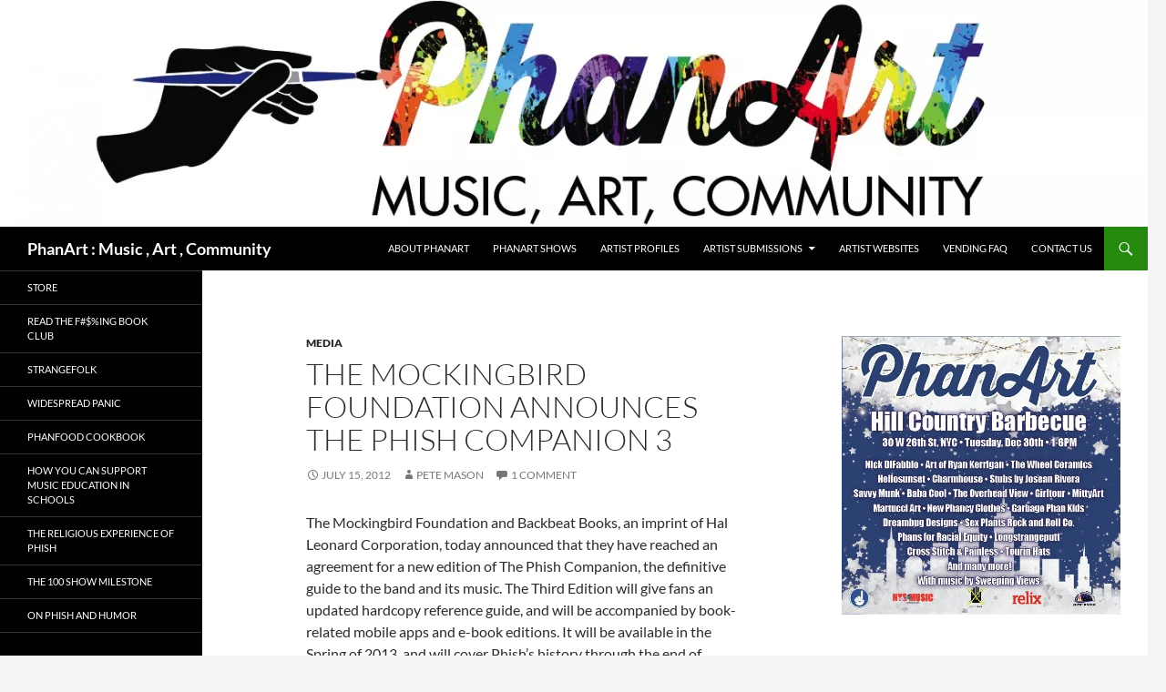

--- FILE ---
content_type: text/html; charset=UTF-8
request_url: https://www.phanart.net/the-mockingbird-foundation-announces-the-phish-companion-3/
body_size: 22818
content:
<!DOCTYPE html>
<html lang="en-US">
<head>
<meta charset="UTF-8">
<meta name="viewport" content="width=device-width, initial-scale=1.0">
<title>The Mockingbird Foundation announces The Phish Companion 3 - PhanArt : Music , Art , Community</title>
<link rel="profile" href="https://gmpg.org/xfn/11">
<link rel="pingback" href="https://www.phanart.net/xmlrpc.php">
<meta name='robots' content='index, follow, max-image-preview:large, max-snippet:-1, max-video-preview:-1'/>
<style>img:is([sizes="auto" i], [sizes^="auto," i]) {contain-intrinsic-size:3000px 1500px}</style>
<!-- This site is optimized with the Yoast SEO plugin v25.8 - https://yoast.com/wordpress/plugins/seo/ -->
<link rel="canonical" href="https://www.phanart.net/the-mockingbird-foundation-announces-the-phish-companion-3/"/>
<meta property="og:locale" content="en_US"/>
<meta property="og:type" content="article"/>
<meta property="og:title" content="The Mockingbird Foundation announces The Phish Companion 3 - PhanArt : Music , Art , Community"/>
<meta property="og:description" content="The Mockingbird Foundation and Backbeat Books, an imprint of Hal Leonard Corporation, today announced that they have reached an agreement for a new edition of The Phish Companion, the definitive guide to the band and its music. The Third Edition will give fans an updated hardcopy reference guide, and will be accompanied by book-related mobile &hellip; Continue reading The Mockingbird Foundation announces The Phish Companion 3 &rarr;"/>
<meta property="og:url" content="https://www.phanart.net/the-mockingbird-foundation-announces-the-phish-companion-3/"/>
<meta property="og:site_name" content="PhanArt : Music , Art , Community"/>
<meta property="article:published_time" content="2012-07-15T19:20:14+00:00"/>
<meta property="og:image" content="https://www.phanart.net/wp-content/uploads/2012/07/mbirdmosaic-medium-255x300.jpg"/>
<meta name="author" content="Pete Mason"/>
<meta name="twitter:card" content="summary_large_image"/>
<meta name="twitter:label1" content="Written by"/>
<meta name="twitter:data1" content="Pete Mason"/>
<meta name="twitter:label2" content="Est. reading time"/>
<meta name="twitter:data2" content="2 minutes"/>
<script type="application/ld+json" class="yoast-schema-graph">{"@context":"https://schema.org","@graph":[{"@type":"WebPage","@id":"https://www.phanart.net/the-mockingbird-foundation-announces-the-phish-companion-3/","url":"https://www.phanart.net/the-mockingbird-foundation-announces-the-phish-companion-3/","name":"The Mockingbird Foundation announces The Phish Companion 3 - PhanArt : Music , Art , Community","isPartOf":{"@id":"https://www.phanart.net/#website"},"primaryImageOfPage":{"@id":"https://www.phanart.net/the-mockingbird-foundation-announces-the-phish-companion-3/#primaryimage"},"image":{"@id":"https://www.phanart.net/the-mockingbird-foundation-announces-the-phish-companion-3/#primaryimage"},"thumbnailUrl":"https://www.phanart.net/wp-content/uploads/2012/07/mbirdmosaic-medium-255x300.jpg","datePublished":"2012-07-15T19:20:14+00:00","author":{"@id":"https://www.phanart.net/#/schema/person/531cc14db494c3e99c4619975e32a3a2"},"breadcrumb":{"@id":"https://www.phanart.net/the-mockingbird-foundation-announces-the-phish-companion-3/#breadcrumb"},"inLanguage":"en-US","potentialAction":[{"@type":"ReadAction","target":["https://www.phanart.net/the-mockingbird-foundation-announces-the-phish-companion-3/"]}]},{"@type":"ImageObject","inLanguage":"en-US","@id":"https://www.phanart.net/the-mockingbird-foundation-announces-the-phish-companion-3/#primaryimage","url":"https://www.phanart.net/wp-content/uploads/2012/07/mbirdmosaic-medium.jpg","contentUrl":"https://www.phanart.net/wp-content/uploads/2012/07/mbirdmosaic-medium.jpg","width":"500","height":"586"},{"@type":"BreadcrumbList","@id":"https://www.phanart.net/the-mockingbird-foundation-announces-the-phish-companion-3/#breadcrumb","itemListElement":[{"@type":"ListItem","position":1,"name":"Home","item":"https://www.phanart.net/"},{"@type":"ListItem","position":2,"name":"The Mockingbird Foundation announces The Phish Companion 3"}]},{"@type":"WebSite","@id":"https://www.phanart.net/#website","url":"https://www.phanart.net/","name":"PhanArt : Music , Art , Community","description":"","potentialAction":[{"@type":"SearchAction","target":{"@type":"EntryPoint","urlTemplate":"https://www.phanart.net/?s={search_term_string}"},"query-input":{"@type":"PropertyValueSpecification","valueRequired":true,"valueName":"search_term_string"}}],"inLanguage":"en-US"},{"@type":"Person","@id":"https://www.phanart.net/#/schema/person/531cc14db494c3e99c4619975e32a3a2","name":"Pete Mason","image":{"@type":"ImageObject","inLanguage":"en-US","@id":"https://www.phanart.net/#/schema/person/image/","url":"https://secure.gravatar.com/avatar/a16f5ce1bee423d09893a228d0f55f01fa35143e7cecb9060094ab3a5f24cf8d?s=96&d=mm&r=r","contentUrl":"https://secure.gravatar.com/avatar/a16f5ce1bee423d09893a228d0f55f01fa35143e7cecb9060094ab3a5f24cf8d?s=96&d=mm&r=r","caption":"Pete Mason"},"sameAs":["https://www.phanart.net"],"url":"https://www.phanart.net/author/phanartpete/"}]}</script>
<!-- / Yoast SEO plugin. -->
<link rel='dns-prefetch' href='//www.googletagmanager.com'/>
<link rel='dns-prefetch' href='//netdna.bootstrapcdn.com'/>
<link rel='dns-prefetch' href='//maxcdn.bootstrapcdn.com'/>
<link rel='dns-prefetch' href='//pagead2.googlesyndication.com'/>
<link rel="alternate" type="application/rss+xml" title="PhanArt : Music , Art , Community  &raquo; Feed" href="https://www.phanart.net/feed/"/>
<link rel="alternate" type="application/rss+xml" title="PhanArt : Music , Art , Community  &raquo; Comments Feed" href="https://www.phanart.net/comments/feed/"/>
<link rel="alternate" type="application/rss+xml" title="PhanArt : Music , Art , Community  &raquo; The Mockingbird Foundation announces The Phish Companion 3 Comments Feed" href="https://www.phanart.net/the-mockingbird-foundation-announces-the-phish-companion-3/feed/"/>
<style>.lazyload,.lazyloading{max-width:100%}</style>
<!-- This site uses the Google Analytics by MonsterInsights plugin v9.11.1 - Using Analytics tracking - https://www.monsterinsights.com/ -->
<!-- Note: MonsterInsights is not currently configured on this site. The site owner needs to authenticate with Google Analytics in the MonsterInsights settings panel. -->
<!-- No tracking code set -->
<!-- / Google Analytics by MonsterInsights -->
<script>window._wpemojiSettings={"baseUrl":"https:\/\/s.w.org\/images\/core\/emoji\/16.0.1\/72x72\/","ext":".png","svgUrl":"https:\/\/s.w.org\/images\/core\/emoji\/16.0.1\/svg\/","svgExt":".svg","source":{"concatemoji":"https:\/\/www.phanart.net\/wp-includes\/js\/wp-emoji-release.min.js?ver=6.8.3"}};!function(s,n){var o,i,e;function c(e){try{var t={supportTests:e,timestamp:(new Date).valueOf()};sessionStorage.setItem(o,JSON.stringify(t))}catch(e){}}function p(e,t,n){e.clearRect(0,0,e.canvas.width,e.canvas.height),e.fillText(t,0,0);var t=new Uint32Array(e.getImageData(0,0,e.canvas.width,e.canvas.height).data),a=(e.clearRect(0,0,e.canvas.width,e.canvas.height),e.fillText(n,0,0),new Uint32Array(e.getImageData(0,0,e.canvas.width,e.canvas.height).data));return t.every(function(e,t){return e===a[t]})}function u(e,t){e.clearRect(0,0,e.canvas.width,e.canvas.height),e.fillText(t,0,0);for(var n=e.getImageData(16,16,1,1),a=0;a<n.data.length;a++)if(0!==n.data[a])return!1;return!0}function f(e,t,n,a){switch(t){case"flag":return n(e,"\ud83c\udff3\ufe0f\u200d\u26a7\ufe0f","\ud83c\udff3\ufe0f\u200b\u26a7\ufe0f")?!1:!n(e,"\ud83c\udde8\ud83c\uddf6","\ud83c\udde8\u200b\ud83c\uddf6")&&!n(e,"\ud83c\udff4\udb40\udc67\udb40\udc62\udb40\udc65\udb40\udc6e\udb40\udc67\udb40\udc7f","\ud83c\udff4\u200b\udb40\udc67\u200b\udb40\udc62\u200b\udb40\udc65\u200b\udb40\udc6e\u200b\udb40\udc67\u200b\udb40\udc7f");case"emoji":return!a(e,"\ud83e\udedf")}return!1}function g(e,t,n,a){var r="undefined"!=typeof WorkerGlobalScope&&self instanceof WorkerGlobalScope?new OffscreenCanvas(300,150):s.createElement("canvas"),o=r.getContext("2d",{willReadFrequently:!0}),i=(o.textBaseline="top",o.font="600 32px Arial",{});return e.forEach(function(e){i[e]=t(o,e,n,a)}),i}function t(e){var t=s.createElement("script");t.src=e,t.defer=!0,s.head.appendChild(t)}"undefined"!=typeof Promise&&(o="wpEmojiSettingsSupports",i=["flag","emoji"],n.supports={everything:!0,everythingExceptFlag:!0},e=new Promise(function(e){s.addEventListener("DOMContentLoaded",e,{once:!0})}),new Promise(function(t){var n=function(){try{var e=JSON.parse(sessionStorage.getItem(o));if("object"==typeof e&&"number"==typeof e.timestamp&&(new Date).valueOf()<e.timestamp+604800&&"object"==typeof e.supportTests)return e.supportTests}catch(e){}return null}();if(!n){if("undefined"!=typeof Worker&&"undefined"!=typeof OffscreenCanvas&&"undefined"!=typeof URL&&URL.createObjectURL&&"undefined"!=typeof Blob)try{var e="postMessage("+g.toString()+"("+[JSON.stringify(i),f.toString(),p.toString(),u.toString()].join(",")+"));",a=new Blob([e],{type:"text/javascript"}),r=new Worker(URL.createObjectURL(a),{name:"wpTestEmojiSupports"});return void(r.onmessage=function(e){c(n=e.data),r.terminate(),t(n)})}catch(e){}c(n=g(i,f,p,u))}t(n)}).then(function(e){for(var t in e)n.supports[t]=e[t],n.supports.everything=n.supports.everything&&n.supports[t],"flag"!==t&&(n.supports.everythingExceptFlag=n.supports.everythingExceptFlag&&n.supports[t]);n.supports.everythingExceptFlag=n.supports.everythingExceptFlag&&!n.supports.flag,n.DOMReady=!1,n.readyCallback=function(){n.DOMReady=!0}}).then(function(){return e}).then(function(){var e;n.supports.everything||(n.readyCallback(),(e=n.source||{}).concatemoji?t(e.concatemoji):e.wpemoji&&e.twemoji&&(t(e.twemoji),t(e.wpemoji)))}))}((window,document),window._wpemojiSettings);</script>
<link rel='stylesheet' id='pt-cv-public-style-css' href='https://www.phanart.net/wp-content/plugins/content-views-query-and-display-post-page/public/assets/css/A.cv.css,qver=4.2.1.pagespeed.cf.IIi4LbKgGl.css' media='all'/>
<style id='wp-emoji-styles-inline-css'>img.wp-smiley,img.emoji{display:inline!important;border:none!important;box-shadow:none!important;height:1em!important;width:1em!important;margin:0 .07em!important;vertical-align:-.1em!important;background:none!important;padding:0!important}</style>
<link rel='stylesheet' id='wp-block-library-css' href='https://www.phanart.net/wp-includes/css/dist/block-library/A.style.min.css,qver=6.8.3.pagespeed.cf.6w6iIy5A4f.css' media='all'/>
<style id='wp-block-library-theme-inline-css'>.wp-block-audio :where(figcaption){color:#555;font-size:13px;text-align:center}.is-dark-theme .wp-block-audio :where(figcaption){color:#ffffffa6}.wp-block-audio{margin:0 0 1em}.wp-block-code{border:1px solid #ccc;border-radius:4px;font-family:Menlo,Consolas,monaco,monospace;padding:.8em 1em}.wp-block-embed :where(figcaption){color:#555;font-size:13px;text-align:center}.is-dark-theme .wp-block-embed :where(figcaption){color:#ffffffa6}.wp-block-embed{margin:0 0 1em}.blocks-gallery-caption{color:#555;font-size:13px;text-align:center}.is-dark-theme .blocks-gallery-caption{color:#ffffffa6}:root :where(.wp-block-image figcaption){color:#555;font-size:13px;text-align:center}.is-dark-theme :root :where(.wp-block-image figcaption){color:#ffffffa6}.wp-block-image{margin:0 0 1em}.wp-block-pullquote{border-bottom:4px solid;border-top:4px solid;color:currentColor;margin-bottom:1.75em}.wp-block-pullquote cite,.wp-block-pullquote footer,.wp-block-pullquote__citation{color:currentColor;font-size:.8125em;font-style:normal;text-transform:uppercase}.wp-block-quote{border-left:.25em solid;margin:0 0 1.75em;padding-left:1em}.wp-block-quote cite,.wp-block-quote footer{color:currentColor;font-size:.8125em;font-style:normal;position:relative}.wp-block-quote:where(.has-text-align-right){border-left:none;border-right:.25em solid;padding-left:0;padding-right:1em}.wp-block-quote:where(.has-text-align-center){border:none;padding-left:0}.wp-block-quote.is-large,.wp-block-quote.is-style-large,.wp-block-quote:where(.is-style-plain){border:none}.wp-block-search .wp-block-search__label{font-weight:700}.wp-block-search__button{border:1px solid #ccc;padding:.375em .625em}:where(.wp-block-group.has-background){padding:1.25em 2.375em}.wp-block-separator.has-css-opacity{opacity:.4}.wp-block-separator{border:none;border-bottom:2px solid;margin-left:auto;margin-right:auto}.wp-block-separator.has-alpha-channel-opacity{opacity:1}.wp-block-separator:not(.is-style-wide):not(.is-style-dots){width:100px}.wp-block-separator.has-background:not(.is-style-dots){border-bottom:none;height:1px}.wp-block-separator.has-background:not(.is-style-wide):not(.is-style-dots){height:2px}.wp-block-table{margin:0 0 1em}.wp-block-table td,.wp-block-table th{word-break:normal}.wp-block-table :where(figcaption){color:#555;font-size:13px;text-align:center}.is-dark-theme .wp-block-table :where(figcaption){color:#ffffffa6}.wp-block-video :where(figcaption){color:#555;font-size:13px;text-align:center}.is-dark-theme .wp-block-video :where(figcaption){color:#ffffffa6}.wp-block-video{margin:0 0 1em}:root :where(.wp-block-template-part.has-background){margin-bottom:0;margin-top:0;padding:1.25em 2.375em}</style>
<style id='classic-theme-styles-inline-css'>.wp-block-button__link{color:#fff;background-color:#32373c;border-radius:9999px;box-shadow:none;text-decoration:none;padding:calc(.667em + 2px) calc(1.333em + 2px);font-size:1.125em}.wp-block-file__button{background:#32373c;color:#fff;text-decoration:none}</style>
<style id='global-styles-inline-css'>:root{--wp--preset--aspect-ratio--square:1;--wp--preset--aspect-ratio--4-3: 4/3;--wp--preset--aspect-ratio--3-4: 3/4;--wp--preset--aspect-ratio--3-2: 3/2;--wp--preset--aspect-ratio--2-3: 2/3;--wp--preset--aspect-ratio--16-9: 16/9;--wp--preset--aspect-ratio--9-16: 9/16;--wp--preset--color--black:#000;--wp--preset--color--cyan-bluish-gray:#abb8c3;--wp--preset--color--white:#fff;--wp--preset--color--pale-pink:#f78da7;--wp--preset--color--vivid-red:#cf2e2e;--wp--preset--color--luminous-vivid-orange:#ff6900;--wp--preset--color--luminous-vivid-amber:#fcb900;--wp--preset--color--light-green-cyan:#7bdcb5;--wp--preset--color--vivid-green-cyan:#00d084;--wp--preset--color--pale-cyan-blue:#8ed1fc;--wp--preset--color--vivid-cyan-blue:#0693e3;--wp--preset--color--vivid-purple:#9b51e0;--wp--preset--color--green:#24890d;--wp--preset--color--dark-gray:#2b2b2b;--wp--preset--color--medium-gray:#767676;--wp--preset--color--light-gray:#f5f5f5;--wp--preset--gradient--vivid-cyan-blue-to-vivid-purple:linear-gradient(135deg,rgba(6,147,227,1) 0%,#9b51e0 100%);--wp--preset--gradient--light-green-cyan-to-vivid-green-cyan:linear-gradient(135deg,#7adcb4 0%,#00d082 100%);--wp--preset--gradient--luminous-vivid-amber-to-luminous-vivid-orange:linear-gradient(135deg,rgba(252,185,0,1) 0%,rgba(255,105,0,1) 100%);--wp--preset--gradient--luminous-vivid-orange-to-vivid-red:linear-gradient(135deg,rgba(255,105,0,1) 0%,#cf2e2e 100%);--wp--preset--gradient--very-light-gray-to-cyan-bluish-gray:linear-gradient(135deg,#eee 0%,#a9b8c3 100%);--wp--preset--gradient--cool-to-warm-spectrum:linear-gradient(135deg,#4aeadc 0%,#9778d1 20%,#cf2aba 40%,#ee2c82 60%,#fb6962 80%,#fef84c 100%);--wp--preset--gradient--blush-light-purple:linear-gradient(135deg,#ffceec 0%,#9896f0 100%);--wp--preset--gradient--blush-bordeaux:linear-gradient(135deg,#fecda5 0%,#fe2d2d 50%,#6b003e 100%);--wp--preset--gradient--luminous-dusk:linear-gradient(135deg,#ffcb70 0%,#c751c0 50%,#4158d0 100%);--wp--preset--gradient--pale-ocean:linear-gradient(135deg,#fff5cb 0%,#b6e3d4 50%,#33a7b5 100%);--wp--preset--gradient--electric-grass:linear-gradient(135deg,#caf880 0%,#71ce7e 100%);--wp--preset--gradient--midnight:linear-gradient(135deg,#020381 0%,#2874fc 100%);--wp--preset--font-size--small:13px;--wp--preset--font-size--medium:20px;--wp--preset--font-size--large:36px;--wp--preset--font-size--x-large:42px;--wp--preset--spacing--20:.44rem;--wp--preset--spacing--30:.67rem;--wp--preset--spacing--40:1rem;--wp--preset--spacing--50:1.5rem;--wp--preset--spacing--60:2.25rem;--wp--preset--spacing--70:3.38rem;--wp--preset--spacing--80:5.06rem;--wp--preset--shadow--natural:6px 6px 9px rgba(0,0,0,.2);--wp--preset--shadow--deep:12px 12px 50px rgba(0,0,0,.4);--wp--preset--shadow--sharp:6px 6px 0 rgba(0,0,0,.2);--wp--preset--shadow--outlined:6px 6px 0 -3px rgba(255,255,255,1) , 6px 6px rgba(0,0,0,1);--wp--preset--shadow--crisp:6px 6px 0 rgba(0,0,0,1)}:where(.is-layout-flex){gap:.5em}:where(.is-layout-grid){gap:.5em}body .is-layout-flex{display:flex}.is-layout-flex{flex-wrap:wrap;align-items:center}.is-layout-flex > :is(*, div){margin:0}body .is-layout-grid{display:grid}.is-layout-grid > :is(*, div){margin:0}:where(.wp-block-columns.is-layout-flex){gap:2em}:where(.wp-block-columns.is-layout-grid){gap:2em}:where(.wp-block-post-template.is-layout-flex){gap:1.25em}:where(.wp-block-post-template.is-layout-grid){gap:1.25em}.has-black-color{color:var(--wp--preset--color--black)!important}.has-cyan-bluish-gray-color{color:var(--wp--preset--color--cyan-bluish-gray)!important}.has-white-color{color:var(--wp--preset--color--white)!important}.has-pale-pink-color{color:var(--wp--preset--color--pale-pink)!important}.has-vivid-red-color{color:var(--wp--preset--color--vivid-red)!important}.has-luminous-vivid-orange-color{color:var(--wp--preset--color--luminous-vivid-orange)!important}.has-luminous-vivid-amber-color{color:var(--wp--preset--color--luminous-vivid-amber)!important}.has-light-green-cyan-color{color:var(--wp--preset--color--light-green-cyan)!important}.has-vivid-green-cyan-color{color:var(--wp--preset--color--vivid-green-cyan)!important}.has-pale-cyan-blue-color{color:var(--wp--preset--color--pale-cyan-blue)!important}.has-vivid-cyan-blue-color{color:var(--wp--preset--color--vivid-cyan-blue)!important}.has-vivid-purple-color{color:var(--wp--preset--color--vivid-purple)!important}.has-black-background-color{background-color:var(--wp--preset--color--black)!important}.has-cyan-bluish-gray-background-color{background-color:var(--wp--preset--color--cyan-bluish-gray)!important}.has-white-background-color{background-color:var(--wp--preset--color--white)!important}.has-pale-pink-background-color{background-color:var(--wp--preset--color--pale-pink)!important}.has-vivid-red-background-color{background-color:var(--wp--preset--color--vivid-red)!important}.has-luminous-vivid-orange-background-color{background-color:var(--wp--preset--color--luminous-vivid-orange)!important}.has-luminous-vivid-amber-background-color{background-color:var(--wp--preset--color--luminous-vivid-amber)!important}.has-light-green-cyan-background-color{background-color:var(--wp--preset--color--light-green-cyan)!important}.has-vivid-green-cyan-background-color{background-color:var(--wp--preset--color--vivid-green-cyan)!important}.has-pale-cyan-blue-background-color{background-color:var(--wp--preset--color--pale-cyan-blue)!important}.has-vivid-cyan-blue-background-color{background-color:var(--wp--preset--color--vivid-cyan-blue)!important}.has-vivid-purple-background-color{background-color:var(--wp--preset--color--vivid-purple)!important}.has-black-border-color{border-color:var(--wp--preset--color--black)!important}.has-cyan-bluish-gray-border-color{border-color:var(--wp--preset--color--cyan-bluish-gray)!important}.has-white-border-color{border-color:var(--wp--preset--color--white)!important}.has-pale-pink-border-color{border-color:var(--wp--preset--color--pale-pink)!important}.has-vivid-red-border-color{border-color:var(--wp--preset--color--vivid-red)!important}.has-luminous-vivid-orange-border-color{border-color:var(--wp--preset--color--luminous-vivid-orange)!important}.has-luminous-vivid-amber-border-color{border-color:var(--wp--preset--color--luminous-vivid-amber)!important}.has-light-green-cyan-border-color{border-color:var(--wp--preset--color--light-green-cyan)!important}.has-vivid-green-cyan-border-color{border-color:var(--wp--preset--color--vivid-green-cyan)!important}.has-pale-cyan-blue-border-color{border-color:var(--wp--preset--color--pale-cyan-blue)!important}.has-vivid-cyan-blue-border-color{border-color:var(--wp--preset--color--vivid-cyan-blue)!important}.has-vivid-purple-border-color{border-color:var(--wp--preset--color--vivid-purple)!important}.has-vivid-cyan-blue-to-vivid-purple-gradient-background{background:var(--wp--preset--gradient--vivid-cyan-blue-to-vivid-purple)!important}.has-light-green-cyan-to-vivid-green-cyan-gradient-background{background:var(--wp--preset--gradient--light-green-cyan-to-vivid-green-cyan)!important}.has-luminous-vivid-amber-to-luminous-vivid-orange-gradient-background{background:var(--wp--preset--gradient--luminous-vivid-amber-to-luminous-vivid-orange)!important}.has-luminous-vivid-orange-to-vivid-red-gradient-background{background:var(--wp--preset--gradient--luminous-vivid-orange-to-vivid-red)!important}.has-very-light-gray-to-cyan-bluish-gray-gradient-background{background:var(--wp--preset--gradient--very-light-gray-to-cyan-bluish-gray)!important}.has-cool-to-warm-spectrum-gradient-background{background:var(--wp--preset--gradient--cool-to-warm-spectrum)!important}.has-blush-light-purple-gradient-background{background:var(--wp--preset--gradient--blush-light-purple)!important}.has-blush-bordeaux-gradient-background{background:var(--wp--preset--gradient--blush-bordeaux)!important}.has-luminous-dusk-gradient-background{background:var(--wp--preset--gradient--luminous-dusk)!important}.has-pale-ocean-gradient-background{background:var(--wp--preset--gradient--pale-ocean)!important}.has-electric-grass-gradient-background{background:var(--wp--preset--gradient--electric-grass)!important}.has-midnight-gradient-background{background:var(--wp--preset--gradient--midnight)!important}.has-small-font-size{font-size:var(--wp--preset--font-size--small)!important}.has-medium-font-size{font-size:var(--wp--preset--font-size--medium)!important}.has-large-font-size{font-size:var(--wp--preset--font-size--large)!important}.has-x-large-font-size{font-size:var(--wp--preset--font-size--x-large)!important}:where(.wp-block-post-template.is-layout-flex){gap:1.25em}:where(.wp-block-post-template.is-layout-grid){gap:1.25em}:where(.wp-block-columns.is-layout-flex){gap:2em}:where(.wp-block-columns.is-layout-grid){gap:2em}:root :where(.wp-block-pullquote){font-size:1.5em;line-height:1.6}</style>
<link rel='stylesheet' id='advpsStyleSheet-css' href='https://www.phanart.net/wp-content/plugins/advanced-post-slider/advps-style.css?ver=6.8.3' media='all'/>
<link rel='stylesheet' id='contact-form-7-css' href='https://www.phanart.net/wp-content/plugins/contact-form-7/includes/css/A.styles.css,qver=6.1.1.pagespeed.cf.bY4dTi-wnh.css' media='all'/>
<style id='irw-widget-css' media='all'>.irw-widget{height:20px;overflow:hidden;max-width:100% !important;}
.irw-widget.loading{background:url('/wp-content/plugins/dk-new-medias-image-rotator-widget/images/loading.gif') center center no-repeat;}
.irw-slider{list-style-type:none;}
.irw-slider li{list-style-type:none;display:inline-block;}
.irw-widget li img{width:auto;height:auto;max-width:100% !important;}
.irw-slider li img.pointer_cursor{cursor:pointer;}
.ie7 .irw-slider li{display:block;float:left;}
</style>
<link rel='stylesheet' id='font-awesome-css' href='//netdna.bootstrapcdn.com/font-awesome/4.1.0/css/font-awesome.css' media='screen'/>
<style id='wp-polls-css' media='all'>.wp-polls-archive{}.wp-polls,.wp-polls-form{}.wp-polls ul li,.wp-polls-ul li,.wp-polls-ans ul li{text-align:left;background-image:none;display:block}.wp-polls ul,.wp-polls-ul,.wp-polls-ans ul{text-align:left;list-style:none;float:none}.wp-polls ul li:before,.wp-polls-ans ul li:before,#sidebar ul ul li:before{content:''}.wp-polls IMG,.wp-polls LABEL,.wp-polls INPUT,.wp-polls-loading IMG,.wp-polls-image IMG{display:inline;border:0;padding:0;margin:0}.wp-polls-ul{padding:0;margin:0 0 10px 10px}.wp-polls-ans{width:100%;filter: alpha(opacity=100);-moz-opacity:1;opacity:1}.wp-polls-loading{display:none;text-align:center;height:16px;line-height:16px}.wp-polls-image{border:0}.wp-polls .Buttons{border:1px solid #c8c8c8;background-color:#f3f6f8}.wp-polls-paging a,.wp-polls-paging a:link{padding:2px 4px 2px 4px;margin:2px;text-decoration:none;border:1px solid #06c;color:#06c;background-color:#fff}.wp-polls-paging a:visited{padding:2px 4px 2px 4px;margin:2px;text-decoration:none;border:1px solid #06c;color:#06c;background-color:#fff}.wp-polls-paging a:hover{border:1px solid #000;color:#000;background-color:#fff}.wp-polls-paging a:active{padding:2px 4px 2px 4px;margin:2px;text-decoration:none;border:1px solid #06c;color:#06c;background-color:#fff}.wp-polls-paging span.pages{padding:2px 4px 2px 4px;margin:2px 2px 2px 2px;color:#000;border:1px solid #000;background-color:#fff}.wp-polls-paging span.current{padding:2px 4px 2px 4px;margin:2px;font-weight:bold;border:1px solid #000;color:#000;background-color:#fff}.wp-polls-paging span.extend{padding:2px 4px 2px 4px;margin:2px;border:1px solid #000;color:#000;background-color:#fff}</style>
<style id='wp-polls-inline-css'>
.wp-polls .pollbar {
	margin: 1px;
	font-size: 8px;
	line-height: 10px;
	height: 10px;
	background-image: url('https://www.phanart.net/wp-content/plugins/wp-polls/images/default_gradient/pollbg.gif');
	border: 1px solid #c8c8c8;
}

</style>
<link rel='stylesheet' id='cff-css' href='https://www.phanart.net/wp-content/plugins/custom-facebook-feed/assets/css/cff-style.min.css?ver=4.3.4' media='all'/>
<link rel='stylesheet' id='sb-font-awesome-css' href='https://maxcdn.bootstrapcdn.com/font-awesome/4.7.0/css/font-awesome.min.css?ver=6.8.3' media='all'/>
<link rel='stylesheet' id='twentyfourteen-lato-css' href='https://www.phanart.net/wp-content/themes/twentyfourteen/fonts/A.font-lato.css,qver=20230328.pagespeed.cf.PHrD3pWkmj.css' media='all'/>
<link rel='stylesheet' id='genericons-css' href='https://www.phanart.net/wp-content/themes/twentyfourteen/genericons/A.genericons.css,qver=20251101.pagespeed.cf.BaTeVxEzWa.css' media='all'/>
<link rel='stylesheet' id='twentyfourteen-style-css' href='https://www.phanart.net/wp-content/themes/twentyfourteen/style.css?ver=20251202' media='all'/>
<link rel='stylesheet' id='twentyfourteen-block-style-css' href='https://www.phanart.net/wp-content/themes/twentyfourteen/css/A.blocks.css,qver=20250715.pagespeed.cf.uFdflHGtwZ.css' media='all'/>
<script src="https://www.phanart.net/wp-includes/js/jquery/jquery.min.js,qver=3.7.1.pagespeed.jm.PoWN7KAtLT.js" id="jquery-core-js"></script>
<script src="https://www.phanart.net/wp-includes,_js,_jquery,_jquery-migrate.min.js,qver==3.4.1+wp-content,_plugins,_advanced-post-slider,_js,_advps.frnt.script.js,qver==6.8.3+wp-content,_plugins,_advanced-post-slider,_bxslider,_jquery.bxslider.min.js,qver==6.8.3+wp-content,_plugins,_dk-new-medias-image-rotator-widget,_js,_jquery.imagesloaded.js,qver==6.8.3+wp-content,_plugins,_dk-new-medias-image-rotator-widget,_js,_dkirw.js,qver==6.8.3.pagespeed.jc.VReTntsGa5.js"></script><script>eval(mod_pagespeed_VBSQFfAYzw);</script>
<script>eval(mod_pagespeed_bZWMhPQyoS);</script>
<script>eval(mod_pagespeed_cmoyF4p4Ab);</script>
<script>eval(mod_pagespeed_ktuvkMMDUc);</script>
<script>eval(mod_pagespeed_viAEjBj1Do);</script>
<script src="https://www.phanart.net/wp-content/themes/twentyfourteen/js/functions.js,qver=20250729.pagespeed.jm.ETs7B9xipm.js" id="twentyfourteen-script-js" defer data-wp-strategy="defer"></script>
<!-- Google tag (gtag.js) snippet added by Site Kit -->
<!-- Google Analytics snippet added by Site Kit -->
<script src="https://www.googletagmanager.com/gtag/js?id=G-65SFGLXX9J" id="google_gtagjs-js" async></script>
<script id="google_gtagjs-js-after">window.dataLayer=window.dataLayer||[];function gtag(){dataLayer.push(arguments);}gtag("set","linker",{"domains":["www.phanart.net"]});gtag("js",new Date());gtag("set","developer_id.dZTNiMT",true);gtag("config","G-65SFGLXX9J");</script>
<link rel="https://api.w.org/" href="https://www.phanart.net/wp-json/"/><link rel="alternate" title="JSON" type="application/json" href="https://www.phanart.net/wp-json/wp/v2/posts/9176"/><link rel="EditURI" type="application/rsd+xml" title="RSD" href="https://www.phanart.net/xmlrpc.php?rsd"/>
<meta name="generator" content="WordPress 6.8.3"/>
<link rel='shortlink' href='https://www.phanart.net/?p=9176'/>
<link rel="alternate" title="oEmbed (JSON)" type="application/json+oembed" href="https://www.phanart.net/wp-json/oembed/1.0/embed?url=https%3A%2F%2Fwww.phanart.net%2Fthe-mockingbird-foundation-announces-the-phish-companion-3%2F"/>
<link rel="alternate" title="oEmbed (XML)" type="text/xml+oembed" href="https://www.phanart.net/wp-json/oembed/1.0/embed?url=https%3A%2F%2Fwww.phanart.net%2Fthe-mockingbird-foundation-announces-the-phish-companion-3%2F&#038;format=xml"/>
<meta name="generator" content="Site Kit by Google 1.160.1"/>
<style>.scroll-back-to-top-wrapper{position:fixed;opacity:0;visibility:hidden;overflow:hidden;text-align:center;z-index:99999999;background-color:#777;color:#eee;width:50px;height:48px;line-height:48px;right:30px;bottom:30px;padding-top:2px;border-top-left-radius:10px;border-top-right-radius:10px;border-bottom-right-radius:10px;border-bottom-left-radius:10px;-webkit-transition:all .5s ease-in-out;-moz-transition:all .5s ease-in-out;-ms-transition:all .5s ease-in-out;-o-transition:all .5s ease-in-out;transition:all .5s ease-in-out}.scroll-back-to-top-wrapper:hover{background-color:#888;color:#eee}.scroll-back-to-top-wrapper.show{visibility:visible;cursor:pointer;opacity:1.0}.scroll-back-to-top-wrapper i.fa{line-height:inherit}.scroll-back-to-top-wrapper .fa-lg{vertical-align:0}</style>	<script>document.documentElement.className=document.documentElement.className.replace('no-js','js');</script>
<style>.no-js img.lazyload{display:none}figure.wp-block-image img.lazyloading{min-width:150px}.lazyload,.lazyloading{--smush-placeholder-width:100px;--smush-placeholder-aspect-ratio: 1/1;width:var(--smush-image-width,var(--smush-placeholder-width))!important;aspect-ratio:var(--smush-image-aspect-ratio,var(--smush-placeholder-aspect-ratio))!important}.lazyload,.lazyloading{opacity:0}.lazyloaded{opacity:1;transition:opacity 400ms;transition-delay:0ms}</style>
<!-- Google AdSense meta tags added by Site Kit -->
<meta name="google-adsense-platform-account" content="ca-host-pub-2644536267352236">
<meta name="google-adsense-platform-domain" content="sitekit.withgoogle.com">
<!-- End Google AdSense meta tags added by Site Kit -->
<!-- Google AdSense snippet added by Site Kit -->
<script async src="https://pagead2.googlesyndication.com/pagead/js/adsbygoogle.js?client=ca-pub-9474403455911439&amp;host=ca-host-pub-2644536267352236" crossorigin="anonymous"></script>
<!-- End Google AdSense snippet added by Site Kit -->
<style id="wp-custom-css">.display-posts-listing .listing-item{clear:both}.display-posts-listing img{float:left;margin:0 10px 10px 0}.post-thumbnail{background:none}.post-thumbnail{text-align:center}function custom_excerpt_length( $length ) {}</style>
</head>
<body class="wp-singular post-template-default single single-post postid-9176 single-format-standard wp-embed-responsive wp-theme-twentyfourteen group-blog header-image footer-widgets singular">
<a class="screen-reader-text skip-link" href="#content">
Skip to content</a>
<div id="page" class="hfeed site">
<div id="site-header">
<a href="https://www.phanart.net/" rel="home">
<img src="https://www.phanart.net/wp-content/uploads/2014/10/xcropped-phanarttwitter2.jpeg.pagespeed.ic.is9scoGb8z.webp" width="1260" height="249" alt="PhanArt : Music , Art , Community " srcset="https://www.phanart.net/wp-content/uploads/2014/10/xcropped-phanarttwitter2.jpeg.pagespeed.ic.is9scoGb8z.webp 1260w, https://www.phanart.net/wp-content/uploads/2014/10/xcropped-phanarttwitter2-300x59.jpeg.pagespeed.ic.Hlp-3nTmlF.webp 300w, https://www.phanart.net/wp-content/uploads/2014/10/xcropped-phanarttwitter2-1024x202.jpeg.pagespeed.ic.X_dTPAYmgk.webp 1024w, https://www.phanart.net/wp-content/uploads/2014/10/xcropped-phanarttwitter2-148x29.jpeg.pagespeed.ic.Id9skMhA4r.webp 148w, https://www.phanart.net/wp-content/uploads/2014/10/xcropped-phanarttwitter2-31x6.jpeg.pagespeed.ic.69rq3FoeeK.webp 31w, https://www.phanart.net/wp-content/uploads/2014/10/xcropped-phanarttwitter2-38x7.jpeg.pagespeed.ic.-evQ-GNacl.webp 38w, https://www.phanart.net/wp-content/uploads/2014/10/xcropped-phanarttwitter2-425x83.jpeg.pagespeed.ic.GcXE3qx6dC.webp 425w" sizes="(max-width: 1260px) 100vw, 1260px" decoding="async" fetchpriority="high"/>	</a>
</div>
<header id="masthead" class="site-header">
<div class="header-main">
<h1 class="site-title"><a href="https://www.phanart.net/" rel="home">PhanArt : Music , Art , Community </a></h1>
<div class="search-toggle">
<a href="#search-container" class="screen-reader-text" aria-expanded="false" aria-controls="search-container">
Search	</a>
</div>
<nav id="primary-navigation" class="site-navigation primary-navigation">
<button class="menu-toggle">Primary Menu</button>
<div class="menu-main-menu-container"><ul id="primary-menu" class="nav-menu"><li id="menu-item-15377" class="menu-item menu-item-type-post_type menu-item-object-page menu-item-15377"><a href="https://www.phanart.net/about-the-author/">About PhanArt</a></li>
<li id="menu-item-15468" class="menu-item menu-item-type-custom menu-item-object-custom menu-item-15468"><a href="https://www.phanart.net/tag/art-show/">PhanArt Shows</a></li>
<li id="menu-item-15469" class="menu-item menu-item-type-custom menu-item-object-custom menu-item-15469"><a href="https://www.phanart.net/category/artist-profiles/">Artist Profiles</a></li>
<li id="menu-item-18439" class="menu-item menu-item-type-post_type menu-item-object-page menu-item-has-children menu-item-18439"><a href="https://www.phanart.net/?page_id=15444">Artist Submissions</a>
<ul class="sub-menu">
<li id="menu-item-15450" class="menu-item menu-item-type-post_type menu-item-object-page menu-item-15450"><a href="https://www.phanart.net/?page_id=15444">Artist Submission Form</a></li>
<li id="menu-item-15365" class="menu-item menu-item-type-post_type menu-item-object-page menu-item-15365"><a href="https://www.phanart.net/have-something-to-submit/">Submission Guidelines</a></li>
</ul>
</li>
<li id="menu-item-15379" class="menu-item menu-item-type-post_type menu-item-object-page menu-item-15379"><a href="https://www.phanart.net/links/">Artist Websites</a></li>
<li id="menu-item-15382" class="menu-item menu-item-type-post_type menu-item-object-page menu-item-15382"><a href="https://www.phanart.net/so-you-say-you-want-to-vend/">Vending FAQ</a></li>
<li id="menu-item-15351" class="menu-item menu-item-type-post_type menu-item-object-page menu-item-15351"><a href="https://www.phanart.net/contact-us/">Contact Us</a></li>
</ul></div>	</nav>
</div>
<div id="search-container" class="search-box-wrapper hide">
<div class="search-box">
<form role="search" class="search-form" action="https://www.phanart.net/">
<label>
<span class="screen-reader-text">Search for:</span>
<input type="search" class="search-field" placeholder="Search &hellip;" value="" name="s"/>
</label>
<input type="submit" class="search-submit" value="Search"/>
</form>	</div>
</div>
</header><!-- #masthead -->
<div id="main" class="site-main">
<div id="primary" class="content-area">
<div id="content" class="site-content" role="main">
<article id="post-9176" class="post-9176 post type-post status-publish format-standard hentry category-media tag-backbeat tag-books tag-mockingbird tag-phishnet tag-thephishcompanion tag-tpc3">
<header class="entry-header">
<div class="entry-meta">
<span class="cat-links"><a href="https://www.phanart.net/category/media/" rel="category tag">media</a></span>
</div>
<h1 class="entry-title">The Mockingbird Foundation announces The Phish Companion 3</h1>
<div class="entry-meta">
<span class="entry-date"><a href="https://www.phanart.net/the-mockingbird-foundation-announces-the-phish-companion-3/" rel="bookmark"><time class="entry-date" datetime="2012-07-15T15:20:14-04:00">July 15, 2012</time></a></span> <span class="byline"><span class="author vcard"><a class="url fn n" href="https://www.phanart.net/author/phanartpete/" rel="author">Pete Mason</a></span></span>	<span class="comments-link"><a href="https://www.phanart.net/the-mockingbird-foundation-announces-the-phish-companion-3/#comments">1 Comment</a></span>
</div><!-- .entry-meta -->
</header><!-- .entry-header -->
<div class="entry-content">
<p>The Mockingbird Foundation and Backbeat Books, an imprint of Hal Leonard Corporation, today announced that they have reached an agreement for a new edition of The Phish Companion, the definitive guide to the band and its music. The Third Edition will give fans an updated hardcopy reference guide, and will be accompanied by book-related mobile apps and e-book editions. It will be available in the Spring of 2013, and will cover Phish’s history through the end of 2012, with pre-orders beginning late fall 2012.</p>
<p><a href="https://www.phanart.net/wp-content/uploads/2012/07/mbirdmosaic-medium.jpg"><img decoding="async" class="aligncenter size-medium wp-image-9200" title="mbirdmosaic-medium" src="https://www.phanart.net/wp-content/uploads/2012/07/mbirdmosaic-medium-255x300.jpg" alt="" width="255" height="300" srcset="https://www.phanart.net/wp-content/uploads/2012/07/mbirdmosaic-medium-255x300.jpg 255w, https://www.phanart.net/wp-content/uploads/2012/07/mbirdmosaic-medium-126x148.jpg 126w, https://www.phanart.net/wp-content/uploads/2012/07/mbirdmosaic-medium-26x31.jpg 26w, https://www.phanart.net/wp-content/uploads/2012/07/mbirdmosaic-medium-32x38.jpg 32w, https://www.phanart.net/wp-content/uploads/2012/07/mbirdmosaic-medium-183x215.jpg 183w, https://www.phanart.net/wp-content/uploads/2012/07/mbirdmosaic-medium.jpg 500w" sizes="(max-width: 255px) 100vw, 255px" loading="lazy"/></a></p>
<p>The print and electronic versions of The Phish Companion’s Third Edition will continue the mission of the nonprofit, fan-run Mockingbird Foundation, which was incorporated to develop, disseminate, and protect collected data about Phish for the benefit of charity. The Foundation’s proceeds will fund music education for children through a highly competitive, two-tiered application process that has so far provided more than 220 grants in 43 states totaling over $700,000. “There are also special grants addressing music programs impacted by natural disasters and communities impacted by Phish tours,” as explained by Board President Marco Walsh. “Due to low overheard – no salaries, staff, or office – the Mockingbird Foundation is able to disburse more than 98% of its gross receipts to charity.”</p>
<p>As with previous editions, “TPC3” will be written and compiled entirely by volunteers through Phish.net, a community-driven history project begun in 1991 and adopted by the Foundation in 2000. “For more than two decades, Phish.netvolunteers have developed the gold standard of information about the band,” said Executive Director Ellis Godard. “Far beyond mere lists of facts, a record of what the band has performed live involves thousands of creative decisions related to song titles, song transitions, song notes, show notes, presentation, and the annotation of teases, quotes, and jams, among other matters.” The resulting proprietary database already serves more than a dozen websites through an API library, as well as various partners’ mobile apps through licensing agreements.</p>
<p>Previous editions of The Phish Companion (in 2000 and 2004) drew from those same resources but in their entirety, and topped 920 pages and 4.2 pounds. “The Third Edition will feature a completely new design, a more portable format, and a more strategic selection of contents, while incorporating nine years of additional history, as well as related content developed and researched by the Phish.net team over thousands of man-hours since the publication of TPC2,” said Group Publisher John Cerullo.</p>
<p>For more information about the Mockingbird Foundation, please visit mbird.org. For more information about the band, please visit phish.com and phish.net. For more information about Backbeat Books, please visit backbeatbooks.com.</p>
</div><!-- .entry-content -->
<footer class="entry-meta"><span class="tag-links"><a href="https://www.phanart.net/tag/backbeat/" rel="tag">backbeat</a><a href="https://www.phanart.net/tag/books/" rel="tag">books</a><a href="https://www.phanart.net/tag/mockingbird/" rel="tag">mockingbird</a><a href="https://www.phanart.net/tag/phishnet/" rel="tag">phishnet</a><a href="https://www.phanart.net/tag/thephishcompanion/" rel="tag">thephishcompanion</a><a href="https://www.phanart.net/tag/tpc3/" rel="tag">TPC3</a></span></footer></article><!-- #post-9176 -->
<nav class="navigation post-navigation">
<h1 class="screen-reader-text">
Post navigation	</h1>
<div class="nav-links">
<a href="https://www.phanart.net/rocketman-by-vortman/" rel="prev"><span class="meta-nav">Previous Post</span>Rocketman by Vortman</a><a href="https://www.phanart.net/golgigoogle-shirts-are-back/" rel="next"><span class="meta-nav">Next Post</span>Golgi/Google shirts are back!</a>	</div><!-- .nav-links -->
</nav><!-- .navigation -->
<div id="comments" class="comments-area">
<h2 class="comments-title">
One thought on &ldquo;The Mockingbird Foundation announces The Phish Companion 3&rdquo;	</h2>
<ol class="comment-list">
<li id="comment-20652" class="comment even thread-even depth-1">
<article id="div-comment-20652" class="comment-body">
<footer class="comment-meta">
<div class="comment-author vcard">
<img alt='' src='https://secure.gravatar.com/avatar/266b32db7c254f8243da8b43ac1faf953947dba1034dd05e525f9d880c5c6b55?s=34&#038;d=mm&#038;r=r' srcset='https://secure.gravatar.com/avatar/266b32db7c254f8243da8b43ac1faf953947dba1034dd05e525f9d880c5c6b55?s=68&#038;d=mm&#038;r=r 2x' class='avatar avatar-34 photo' height='34' width='34' decoding='async' loading='lazy'/>	<b class="fn">Jeff Clark</b> <span class="says">says:</span>	</div><!-- .comment-author -->
<div class="comment-metadata">
<a href="https://www.phanart.net/the-mockingbird-foundation-announces-the-phish-companion-3/#comment-20652"><time datetime="2012-07-26T21:21:34-04:00">July 26, 2012 at 9:21 pm</time></a>	</div><!-- .comment-metadata -->
</footer><!-- .comment-meta -->
<div class="comment-content">
<p>It&#8217;s really amazing that TPC3 is coming out again. Having worked in the printing industry for years and most recently at a book plant that shut down due to the increasing demand for electronic books, I am very happy this is coming out in physical format. I would love to have the opportunity to contribute in some way to this edition. If possible a story or review on a solo trip from PA to Utah 7-15-03 or Commerce city 9-2-11 and lastly the possibility to write on my first show 12-15-95 Spectrum in Philly. As stated I am recently unemployed from the printing industry and have ample time to help out and contribute in many ways if possible.</p>
</div><!-- .comment-content -->
<div class="reply"><a rel="nofollow" class="comment-reply-link" href="#comment-20652" data-commentid="20652" data-postid="9176" data-belowelement="div-comment-20652" data-respondelement="respond" data-replyto="Reply to Jeff Clark" aria-label="Reply to Jeff Clark">Reply</a></div>	</article><!-- .comment-body -->
</li><!-- #comment-## -->
</ol><!-- .comment-list -->
<div id="respond" class="comment-respond">
<h3 id="reply-title" class="comment-reply-title">Leave a Reply <small><a rel="nofollow" id="cancel-comment-reply-link" href="/the-mockingbird-foundation-announces-the-phish-companion-3/#respond" style="display:none;">Cancel reply</a></small></h3><form action="https://www.phanart.net/wp-comments-post.php" method="post" id="commentform" class="comment-form"><p class="comment-notes"><span id="email-notes">Your email address will not be published.</span> <span class="required-field-message">Required fields are marked <span class="required">*</span></span></p><p class="comment-form-comment"><label for="comment">Comment <span class="required">*</span></label> <textarea id="comment" name="comment" cols="45" rows="8" maxlength="65525" required></textarea></p><p class="comment-form-author"><label for="author">Name <span class="required">*</span></label> <input x-autocompletetype="name-full" id="author" name="author" type="text" value="" size="30" maxlength="245" autocomplete="name" required /></p>
<p class="comment-form-email"><label for="email">Email <span class="required">*</span></label> <input x-autocompletetype="email" id="email" name="email" type="email" value="" size="30" maxlength="100" aria-describedby="email-notes" autocomplete="email" required /></p>
<p class="comment-form-url"><label for="url">Website</label> <input id="url" name="url" type="url" value="" size="30" maxlength="200" autocomplete="url"/></p>
<p class="comment-form-cookies-consent"><input id="wp-comment-cookies-consent" name="wp-comment-cookies-consent" type="checkbox" value="yes"/> <label for="wp-comment-cookies-consent">Save my name, email, and website in this browser for the next time I comment.</label></p>
<!-- 215,711 Spam Comments Blocked so far by Spam Free Wordpress version 2.2.6 located at https://www.toddlahman.com/shop/simple-comments/ -->
<p><input type='text' value='6RrTT1MF62iJ' onclick='this.select()' size='20'/>
<b>* Copy This Password *</b></p><p><input type='text' name='passthis' id='passthis' value='' size='20'/>
<b>* Type Or Paste Password Here *</b></p><p class="form-submit"><input name="submit" type="submit" id="submit" class="submit" value="Post Comment"/> <input type='hidden' name='comment_post_ID' value='9176' id='comment_post_ID'/>
<input type='hidden' name='comment_parent' id='comment_parent' value='0'/>
</p><p style="display: none;"><input type="hidden" id="akismet_comment_nonce" name="akismet_comment_nonce" value="5fee9f92df"/></p><p style="display: none !important;" class="akismet-fields-container" data-prefix="ak_"><label>&#916;<textarea name="ak_hp_textarea" cols="45" rows="8" maxlength="100"></textarea></label><input type="hidden" id="ak_js_1" name="ak_js" value="101"/><script>document.getElementById("ak_js_1").setAttribute("value",(new Date()).getTime());</script></p></form>	</div><!-- #respond -->
</div><!-- #comments -->
</div><!-- #content -->
</div><!-- #primary -->
<div id="content-sidebar" class="content-sidebar widget-area" role="complementary">
<aside id="block-37" class="widget widget_block widget_media_image">
<figure class="wp-block-image size-full is-resized"><img loading="lazy" decoding="async" width="600" height="600" src="https://www.phanart.net/wp-content/uploads/2025/12/x25_1230_Phish_NYE_Lineup_R07.jpg.pagespeed.ic.Iw3tKbt9RY.webp" alt="" class="wp-image-33110" style="width:606px;height:auto" srcset="https://www.phanart.net/wp-content/uploads/2025/12/x25_1230_Phish_NYE_Lineup_R07.jpg.pagespeed.ic.Iw3tKbt9RY.webp 600w, https://www.phanart.net/wp-content/uploads/2025/12/x25_1230_Phish_NYE_Lineup_R07-300x300.jpg.pagespeed.ic.B8ja7_z4ff.webp 300w, https://www.phanart.net/wp-content/uploads/2025/12/x25_1230_Phish_NYE_Lineup_R07-150x150.jpg.pagespeed.ic.ARe3ACpupR.webp 150w" sizes="auto, (max-width: 600px) 100vw, 600px"/></figure>
</aside><aside id="block-38" class="widget widget_block widget_media_image">
<figure class="wp-block-image size-full is-resized"><a href="https://www.facebook.com/events/1314648729907062"><img loading="lazy" decoding="async" width="600" height="600" src="https://www.phanart.net/wp-content/uploads/2025/10/x26_0221_Billy-Nashville-Art-Bazaar_STD_V3_PRINT.jpg.pagespeed.ic.qX-GVSknio.webp" alt="" class="wp-image-33035" style="width:606px;height:auto" srcset="https://www.phanart.net/wp-content/uploads/2025/10/x26_0221_Billy-Nashville-Art-Bazaar_STD_V3_PRINT.jpg.pagespeed.ic.qX-GVSknio.webp 600w, https://www.phanart.net/wp-content/uploads/2025/10/x26_0221_Billy-Nashville-Art-Bazaar_STD_V3_PRINT-300x300.jpg.pagespeed.ic.GlysHOoegR.webp 300w, https://www.phanart.net/wp-content/uploads/2025/10/x26_0221_Billy-Nashville-Art-Bazaar_STD_V3_PRINT-150x150.jpg.pagespeed.ic.fCvL3k1rvz.webp 150w" sizes="auto, (max-width: 600px) 100vw, 600px"/></a></figure>
</aside><aside id="block-39" class="widget widget_block widget_media_image">
<figure class="wp-block-image size-full is-resized"><img loading="lazy" decoding="async" width="1080" height="1920" src="https://www.phanart.net/wp-content/uploads/2025/12/xnewest-dec-21.jpg.pagespeed.ic.dxFUFZo21t.webp" alt="" class="wp-image-33112" style="width:606px;height:auto" srcset="https://www.phanart.net/wp-content/uploads/2025/12/xnewest-dec-21.jpg.pagespeed.ic.dxFUFZo21t.webp 1080w, https://www.phanart.net/wp-content/uploads/2025/12/xnewest-dec-21-169x300.jpg.pagespeed.ic.XeeBU8Z-Ja.webp 169w, https://www.phanart.net/wp-content/uploads/2025/12/newest-dec-21-576x1024.jpg 576w, https://www.phanart.net/wp-content/uploads/2025/12/newest-dec-21-768x1365.jpg 768w, https://www.phanart.net/wp-content/uploads/2025/12/newest-dec-21-864x1536.jpg 864w" sizes="auto, (max-width: 1080px) 100vw, 1080px"/></figure>
</aside><aside id="block-8" class="widget widget_block"><p></p>
<p></p><center><script src="https://embed.radio.co/player/473b945.js"></script><center><p></p>
<p></p>
<p></p></center></center><p></p></aside><aside id="block-6" class="widget widget_block widget_media_image"><div class="wp-block-image">
<figure class="aligncenter size-large"><a href="http://phanart.weebly.com"><img loading="lazy" decoding="async" width="1024" height="1024" src="https://www.phanart.net/wp-content/uploads/2021/11/xWebp.net-gifmaker-1024x1024.gif.pagespeed.ic.GVyn825Ne6.webp" alt="" class="wp-image-22528" srcset="https://www.phanart.net/wp-content/uploads/2021/11/xWebp.net-gifmaker-1024x1024.gif.pagespeed.ic.GVyn825Ne6.webp 1024w, https://www.phanart.net/wp-content/uploads/2021/11/xWebp.net-gifmaker-300x300.gif.pagespeed.ic.6aE1UKSQ_Q.webp 300w, https://www.phanart.net/wp-content/uploads/2021/11/xWebp.net-gifmaker-150x150.gif.pagespeed.ic.RNvz3jm89j.webp 150w, https://www.phanart.net/wp-content/uploads/2021/11/xWebp.net-gifmaker-768x768.gif.pagespeed.ic.lBNz1yq-xx.webp 768w" sizes="auto, (max-width: 1024px) 100vw, 1024px"/></a></figure></div></aside><aside id="widget_sp_image-11" class="widget widget_sp_image"><a href="http://phanart.weebly.com" target="_blank" class="widget_sp_image-image-link"><img width="652" height="344" class="attachment-full aligncenter" style="max-width: 100%;" src="https://www.phanart.net/wp-content/uploads/2022/05/20220510_205248.gif" loading="lazy"/></a></aside><aside id="block-36" class="widget widget_block widget_media_image"><div class="wp-block-image">
<figure class="aligncenter size-large"><a href="http://www.nysmusic.com"><img loading="lazy" decoding="async" width="1024" height="1024" src="https://www.phanart.net/wp-content/uploads/2024/12/xNYSMusic_10year_square_V2-1024x1024.png.pagespeed.ic.PVEtRet3Xc.webp" alt="" class="wp-image-32428" srcset="https://www.phanart.net/wp-content/uploads/2024/12/xNYSMusic_10year_square_V2-1024x1024.png.pagespeed.ic.PVEtRet3Xc.webp 1024w, https://www.phanart.net/wp-content/uploads/2024/12/NYSMusic_10year_square_V2-300x300.png 300w, https://www.phanart.net/wp-content/uploads/2024/12/NYSMusic_10year_square_V2-150x150.png 150w, https://www.phanart.net/wp-content/uploads/2024/12/NYSMusic_10year_square_V2-768x768.png 768w, https://www.phanart.net/wp-content/uploads/2024/12/NYSMusic_10year_square_V2.png 1200w" sizes="auto, (max-width: 1024px) 100vw, 1024px"/></a></figure></div></aside><aside id="block-23" class="widget widget_block widget_media_image"><div class="wp-block-image">
<figure class="aligncenter size-full"><img loading="lazy" decoding="async" width="640" height="640" src="https://www.phanart.net/wp-content/uploads/2023/03/20230228_165149.gif" alt="" class="wp-image-27783"/></figure></div></aside><aside id="widget_sp_image-8" class="widget widget_sp_image"><h1 class="widget-title">NYS Music</h1><a href="https://nysmusic.com/2021/07/29/grateful-dead-in-new-york-state/" target="_blank" class="widget_sp_image-image-link" title="NYS Music"><img width="1800" height="1800" alt="nys music" class="attachment-full aligncenter" style="max-width: 100%;" srcset="https://www.phanart.net/wp-content/uploads/2021/09/NYS_Stealie_R04.png 1800w, https://www.phanart.net/wp-content/uploads/2021/09/NYS_Stealie_R04-300x300.png 300w, https://www.phanart.net/wp-content/uploads/2021/09/NYS_Stealie_R04-1024x1024.png 1024w, https://www.phanart.net/wp-content/uploads/2021/09/NYS_Stealie_R04-150x150.png 150w, https://www.phanart.net/wp-content/uploads/2021/09/NYS_Stealie_R04-768x768.png 768w, https://www.phanart.net/wp-content/uploads/2021/09/NYS_Stealie_R04-1536x1536.png 1536w" sizes="(max-width: 1800px) 100vw, 1800px" src="https://www.phanart.net/wp-content/uploads/2021/09/NYS_Stealie_R04.png" loading="lazy"/></a></aside><aside id="text-17" class="widget widget_text">	<div class="textwidget"><script src="http://api.cashortrade.org/1.5/cot.js"></script>
<link href="http://api.cashortrade.org/1.5/cot.css" rel="stylesheet" type="text/css"/>
<script src="http://api.cashortrade.org/api.js?api=1.5&method=cot.posts.get&callback=cotsidebar&color=blue-gray-white&width=330&height=800&posts=25"></script>
</div>
</aside><aside id="block-26" class="widget widget_block widget_media_image"><div class="wp-block-image">
<figure class="aligncenter size-large"><a href="https://www.etsy.com/listing/1531793122/meet-me-at-the-creek-first-ever-billy"><img loading="lazy" decoding="async" width="1024" height="1024" src="https://www.phanart.net/wp-content/uploads/2023/12/bbzt3tcphoe91-1024x1024.jpg" alt="" class="wp-image-30651" srcset="https://www.phanart.net/wp-content/uploads/2023/12/bbzt3tcphoe91-1024x1024.jpg 1024w, https://www.phanart.net/wp-content/uploads/2023/12/bbzt3tcphoe91-300x300.jpg 300w, https://www.phanart.net/wp-content/uploads/2023/12/bbzt3tcphoe91-150x150.jpg 150w, https://www.phanart.net/wp-content/uploads/2023/12/bbzt3tcphoe91-768x768.jpg 768w, https://www.phanart.net/wp-content/uploads/2023/12/bbzt3tcphoe91.jpg 1200w" sizes="auto, (max-width: 1024px) 100vw, 1024px"/></a></figure></div></aside><aside id="tag_cloud-4" class="widget widget_tag_cloud"><h1 class="widget-title">Popular Tags</h1><nav aria-label="Popular Tags"><div class="tagcloud"><ul class='wp-tag-cloud' role='list'>
<li><a href="https://www.phanart.net/tag/8/" class="tag-cloud-link tag-link-5 tag-link-position-1" style="font-size: 9.979797979798pt;" aria-label="8 (24 items)">8</a></li>
<li><a href="https://www.phanart.net/tag/ajmasthay/" class="tag-cloud-link tag-link-35 tag-link-position-2" style="font-size: 14.505050505051pt;" aria-label="AJMasthay (51 items)">AJMasthay</a></li>
<li><a href="https://www.phanart.net/tag/art-show/" class="tag-cloud-link tag-link-1405 tag-link-position-3" style="font-size: 19.737373737374pt;" aria-label="art show (123 items)">art show</a></li>
<li><a href="https://www.phanart.net/tag/atlanticcity/" class="tag-cloud-link tag-link-515 tag-link-position-4" style="font-size: 11.252525252525pt;" aria-label="atlanticcity (30 items)">atlanticcity</a></li>
<li><a href="https://www.phanart.net/tag/auction/" class="tag-cloud-link tag-link-120 tag-link-position-5" style="font-size: 8.8484848484848pt;" aria-label="auction (20 items)">auction</a></li>
<li><a href="https://www.phanart.net/tag/brucehoran/" class="tag-cloud-link tag-link-24 tag-link-position-6" style="font-size: 8pt;" aria-label="brucehoran (17 items)">brucehoran</a></li>
<li><a href="https://www.phanart.net/tag/charity/" class="tag-cloud-link tag-link-22 tag-link-position-7" style="font-size: 8.8484848484848pt;" aria-label="charity (20 items)">charity</a></li>
<li><a href="https://www.phanart.net/tag/chicago/" class="tag-cloud-link tag-link-396 tag-link-position-8" style="font-size: 10.121212121212pt;" aria-label="chicago (25 items)">chicago</a></li>
<li><a href="https://www.phanart.net/tag/dicks/" class="tag-cloud-link tag-link-902 tag-link-position-9" style="font-size: 12.666666666667pt;" aria-label="dicks (38 items)">dicks</a></li>
<li><a href="https://www.phanart.net/tag/erincadigan/" class="tag-cloud-link tag-link-47 tag-link-position-10" style="font-size: 8.2828282828283pt;" aria-label="erincadigan (18 items)">erincadigan</a></li>
<li><a href="https://www.phanart.net/tag/fall2010/" class="tag-cloud-link tag-link-488 tag-link-position-11" style="font-size: 8.5656565656566pt;" aria-label="fall2010 (19 items)">fall2010</a></li>
<li><a href="https://www.phanart.net/tag/fall-tour/" class="tag-cloud-link tag-link-1481 tag-link-position-12" style="font-size: 9.6969696969697pt;" aria-label="Fall Tour (23 items)">Fall Tour</a></li>
<li><a href="https://www.phanart.net/tag/falltour/" class="tag-cloud-link tag-link-54 tag-link-position-13" style="font-size: 11.959595959596pt;" aria-label="falltour (34 items)">falltour</a></li>
<li><a href="https://www.phanart.net/tag/fishman/" class="tag-cloud-link tag-link-666 tag-link-position-14" style="font-size: 11.535353535354pt;" aria-label="fishman (31 items)">fishman</a></li>
<li><a href="https://www.phanart.net/tag/isadora-bullock/" class="tag-cloud-link tag-link-1380 tag-link-position-15" style="font-size: 10.121212121212pt;" aria-label="Isadora Bullock (25 items)">Isadora Bullock</a></li>
<li><a href="https://www.phanart.net/tag/jiggs/" class="tag-cloud-link tag-link-29 tag-link-position-16" style="font-size: 16.343434343434pt;" aria-label="jiggs (70 items)">jiggs</a></li>
<li><a href="https://www.phanart.net/tag/mbird/" class="tag-cloud-link tag-link-86 tag-link-position-17" style="font-size: 11.959595959596pt;" aria-label="MBird (34 items)">MBird</a></li>
<li><a href="https://www.phanart.net/tag/miami/" class="tag-cloud-link tag-link-172 tag-link-position-18" style="font-size: 10.121212121212pt;" aria-label="Miami (25 items)">Miami</a></li>
<li><a href="https://www.phanart.net/tag/mockingbird/" class="tag-cloud-link tag-link-21 tag-link-position-19" style="font-size: 13.79797979798pt;" aria-label="mockingbird (46 items)">mockingbird</a></li>
<li><a href="https://www.phanart.net/tag/msg/" class="tag-cloud-link tag-link-60 tag-link-position-20" style="font-size: 16.060606060606pt;" aria-label="MSG (67 items)">MSG</a></li>
<li><a href="https://www.phanart.net/tag/nyc/" class="tag-cloud-link tag-link-59 tag-link-position-21" style="font-size: 10.121212121212pt;" aria-label="NYC (25 items)">NYC</a></li>
<li><a href="https://www.phanart.net/tag/nye/" class="tag-cloud-link tag-link-121 tag-link-position-22" style="font-size: 15.777777777778pt;" aria-label="NYE (64 items)">NYE</a></li>
<li><a href="https://www.phanart.net/tag/nye2011/" class="tag-cloud-link tag-link-612 tag-link-position-23" style="font-size: 11.252525252525pt;" aria-label="NYE2011 (30 items)">NYE2011</a></li>
<li><a href="https://www.phanart.net/tag/nyemsg/" class="tag-cloud-link tag-link-660 tag-link-position-24" style="font-size: 12.808080808081pt;" aria-label="NYEMSG (39 items)">NYEMSG</a></li>
<li><a href="https://www.phanart.net/tag/phish/" class="tag-cloud-link tag-link-4 tag-link-position-25" style="font-size: 13.79797979798pt;" aria-label="phish (46 items)">phish</a></li>
<li><a href="https://www.phanart.net/tag/pins/" class="tag-cloud-link tag-link-243 tag-link-position-26" style="font-size: 19.59595959596pt;" aria-label="pins (120 items)">pins</a></li>
<li><a href="https://www.phanart.net/tag/poster/" class="tag-cloud-link tag-link-36 tag-link-position-27" style="font-size: 22pt;" aria-label="poster (176 items)">poster</a></li>
<li><a href="https://www.phanart.net/tag/posters/" class="tag-cloud-link tag-link-78 tag-link-position-28" style="font-size: 18.888888888889pt;" aria-label="posters (105 items)">posters</a></li>
<li><a href="https://www.phanart.net/tag/prpa/" class="tag-cloud-link tag-link-20 tag-link-position-29" style="font-size: 10.121212121212pt;" aria-label="PRPA (25 items)">PRPA</a></li>
<li><a href="https://www.phanart.net/tag/ryankerrigan/" class="tag-cloud-link tag-link-84 tag-link-position-30" style="font-size: 13.515151515152pt;" aria-label="ryankerrigan (44 items)">ryankerrigan</a></li>
<li><a href="https://www.phanart.net/tag/ryan-kerrigan/" class="tag-cloud-link tag-link-1406 tag-link-position-31" style="font-size: 10.40404040404pt;" aria-label="Ryan Kerrigan (26 items)">Ryan Kerrigan</a></li>
<li><a href="https://www.phanart.net/tag/shirt/" class="tag-cloud-link tag-link-197 tag-link-position-32" style="font-size: 10.686868686869pt;" aria-label="shirt (27 items)">shirt</a></li>
<li><a href="https://www.phanart.net/tag/shirts/" class="tag-cloud-link tag-link-15 tag-link-position-33" style="font-size: 20.444444444444pt;" aria-label="Shirts (137 items)">Shirts</a></li>
<li><a href="https://www.phanart.net/tag/spac/" class="tag-cloud-link tag-link-165 tag-link-position-34" style="font-size: 11.818181818182pt;" aria-label="SPAC (33 items)">SPAC</a></li>
<li><a href="https://www.phanart.net/tag/stickers/" class="tag-cloud-link tag-link-31 tag-link-position-35" style="font-size: 12.949494949495pt;" aria-label="stickers (40 items)">stickers</a></li>
<li><a href="https://www.phanart.net/tag/stupindous/" class="tag-cloud-link tag-link-923 tag-link-position-36" style="font-size: 8.5656565656566pt;" aria-label="stuPINdous (19 items)">stuPINdous</a></li>
<li><a href="https://www.phanart.net/tag/summer2010/" class="tag-cloud-link tag-link-351 tag-link-position-37" style="font-size: 12.666666666667pt;" aria-label="summer2010 (38 items)">summer2010</a></li>
<li><a href="https://www.phanart.net/tag/summer2012/" class="tag-cloud-link tag-link-1066 tag-link-position-38" style="font-size: 11.111111111111pt;" aria-label="summer2012 (29 items)">summer2012</a></li>
<li><a href="https://www.phanart.net/tag/summertour/" class="tag-cloud-link tag-link-325 tag-link-position-39" style="font-size: 16.20202020202pt;" aria-label="summertour (68 items)">summertour</a></li>
<li><a href="https://www.phanart.net/tag/summertour2011/" class="tag-cloud-link tag-link-766 tag-link-position-40" style="font-size: 12.242424242424pt;" aria-label="summertour2011 (35 items)">summertour2011</a></li>
<li><a href="https://www.phanart.net/tag/superballix/" class="tag-cloud-link tag-link-806 tag-link-position-41" style="font-size: 10.121212121212pt;" aria-label="superballIX (25 items)">superballIX</a></li>
<li><a href="https://www.phanart.net/tag/trey/" class="tag-cloud-link tag-link-274 tag-link-position-42" style="font-size: 9.979797979798pt;" aria-label="trey (24 items)">trey</a></li>
<li><a href="https://www.phanart.net/tag/tripp/" class="tag-cloud-link tag-link-19 tag-link-position-43" style="font-size: 13.656565656566pt;" aria-label="Tripp (45 items)">Tripp</a></li>
<li><a href="https://www.phanart.net/tag/uniqueart/" class="tag-cloud-link tag-link-85 tag-link-position-44" style="font-size: 12.949494949495pt;" aria-label="uniqueart (40 items)">uniqueart</a></li>
<li><a href="https://www.phanart.net/tag/yemsg/" class="tag-cloud-link tag-link-600 tag-link-position-45" style="font-size: 14.222222222222pt;" aria-label="YEMSG (49 items)">YEMSG</a></li>
</ul>
</div>
</nav></aside><aside id="archives-4" class="widget widget_archive"><h1 class="widget-title">Archives</h1>	<label class="screen-reader-text" for="archives-dropdown-4">Archives</label>
<select id="archives-dropdown-4" name="archive-dropdown">
<option value="">Select Month</option>
<option value='https://www.phanart.net/2026/01/'> January 2026 </option>
<option value='https://www.phanart.net/2025/12/'> December 2025 </option>
<option value='https://www.phanart.net/2025/10/'> October 2025 </option>
<option value='https://www.phanart.net/2025/09/'> September 2025 </option>
<option value='https://www.phanart.net/2025/08/'> August 2025 </option>
<option value='https://www.phanart.net/2025/06/'> June 2025 </option>
<option value='https://www.phanart.net/2025/05/'> May 2025 </option>
<option value='https://www.phanart.net/2025/02/'> February 2025 </option>
<option value='https://www.phanart.net/2025/01/'> January 2025 </option>
<option value='https://www.phanart.net/2024/11/'> November 2024 </option>
<option value='https://www.phanart.net/2024/10/'> October 2024 </option>
<option value='https://www.phanart.net/2024/09/'> September 2024 </option>
<option value='https://www.phanart.net/2024/08/'> August 2024 </option>
<option value='https://www.phanart.net/2024/06/'> June 2024 </option>
<option value='https://www.phanart.net/2024/05/'> May 2024 </option>
<option value='https://www.phanart.net/2024/04/'> April 2024 </option>
<option value='https://www.phanart.net/2024/03/'> March 2024 </option>
<option value='https://www.phanart.net/2024/02/'> February 2024 </option>
<option value='https://www.phanart.net/2023/12/'> December 2023 </option>
<option value='https://www.phanart.net/2023/11/'> November 2023 </option>
<option value='https://www.phanart.net/2023/09/'> September 2023 </option>
<option value='https://www.phanart.net/2023/07/'> July 2023 </option>
<option value='https://www.phanart.net/2023/06/'> June 2023 </option>
<option value='https://www.phanart.net/2023/05/'> May 2023 </option>
<option value='https://www.phanart.net/2023/04/'> April 2023 </option>
<option value='https://www.phanart.net/2023/03/'> March 2023 </option>
<option value='https://www.phanart.net/2023/02/'> February 2023 </option>
<option value='https://www.phanart.net/2023/01/'> January 2023 </option>
<option value='https://www.phanart.net/2022/12/'> December 2022 </option>
<option value='https://www.phanart.net/2022/11/'> November 2022 </option>
<option value='https://www.phanart.net/2022/10/'> October 2022 </option>
<option value='https://www.phanart.net/2022/08/'> August 2022 </option>
<option value='https://www.phanart.net/2022/07/'> July 2022 </option>
<option value='https://www.phanart.net/2022/05/'> May 2022 </option>
<option value='https://www.phanart.net/2022/04/'> April 2022 </option>
<option value='https://www.phanart.net/2022/03/'> March 2022 </option>
<option value='https://www.phanart.net/2022/02/'> February 2022 </option>
<option value='https://www.phanart.net/2021/12/'> December 2021 </option>
<option value='https://www.phanart.net/2021/11/'> November 2021 </option>
<option value='https://www.phanart.net/2021/10/'> October 2021 </option>
<option value='https://www.phanart.net/2021/09/'> September 2021 </option>
<option value='https://www.phanart.net/2021/08/'> August 2021 </option>
<option value='https://www.phanart.net/2021/07/'> July 2021 </option>
<option value='https://www.phanart.net/2021/06/'> June 2021 </option>
<option value='https://www.phanart.net/2021/03/'> March 2021 </option>
<option value='https://www.phanart.net/2021/02/'> February 2021 </option>
<option value='https://www.phanart.net/2021/01/'> January 2021 </option>
<option value='https://www.phanart.net/2020/12/'> December 2020 </option>
<option value='https://www.phanart.net/2020/11/'> November 2020 </option>
<option value='https://www.phanart.net/2020/09/'> September 2020 </option>
<option value='https://www.phanart.net/2020/08/'> August 2020 </option>
<option value='https://www.phanart.net/2020/07/'> July 2020 </option>
<option value='https://www.phanart.net/2020/06/'> June 2020 </option>
<option value='https://www.phanart.net/2020/05/'> May 2020 </option>
<option value='https://www.phanart.net/2020/04/'> April 2020 </option>
<option value='https://www.phanart.net/2020/03/'> March 2020 </option>
<option value='https://www.phanart.net/2020/02/'> February 2020 </option>
<option value='https://www.phanart.net/2019/12/'> December 2019 </option>
<option value='https://www.phanart.net/2019/11/'> November 2019 </option>
<option value='https://www.phanart.net/2019/10/'> October 2019 </option>
<option value='https://www.phanart.net/2019/09/'> September 2019 </option>
<option value='https://www.phanart.net/2019/08/'> August 2019 </option>
<option value='https://www.phanart.net/2019/07/'> July 2019 </option>
<option value='https://www.phanart.net/2019/06/'> June 2019 </option>
<option value='https://www.phanart.net/2019/05/'> May 2019 </option>
<option value='https://www.phanart.net/2019/04/'> April 2019 </option>
<option value='https://www.phanart.net/2019/03/'> March 2019 </option>
<option value='https://www.phanart.net/2019/02/'> February 2019 </option>
<option value='https://www.phanart.net/2018/12/'> December 2018 </option>
<option value='https://www.phanart.net/2018/10/'> October 2018 </option>
<option value='https://www.phanart.net/2018/09/'> September 2018 </option>
<option value='https://www.phanart.net/2018/08/'> August 2018 </option>
<option value='https://www.phanart.net/2018/07/'> July 2018 </option>
<option value='https://www.phanart.net/2018/06/'> June 2018 </option>
<option value='https://www.phanart.net/2018/05/'> May 2018 </option>
<option value='https://www.phanart.net/2018/04/'> April 2018 </option>
<option value='https://www.phanart.net/2018/03/'> March 2018 </option>
<option value='https://www.phanart.net/2018/02/'> February 2018 </option>
<option value='https://www.phanart.net/2018/01/'> January 2018 </option>
<option value='https://www.phanart.net/2017/12/'> December 2017 </option>
<option value='https://www.phanart.net/2017/11/'> November 2017 </option>
<option value='https://www.phanart.net/2017/10/'> October 2017 </option>
<option value='https://www.phanart.net/2017/09/'> September 2017 </option>
<option value='https://www.phanart.net/2017/08/'> August 2017 </option>
<option value='https://www.phanart.net/2017/07/'> July 2017 </option>
<option value='https://www.phanart.net/2017/06/'> June 2017 </option>
<option value='https://www.phanart.net/2017/04/'> April 2017 </option>
<option value='https://www.phanart.net/2017/03/'> March 2017 </option>
<option value='https://www.phanart.net/2017/02/'> February 2017 </option>
<option value='https://www.phanart.net/2017/01/'> January 2017 </option>
<option value='https://www.phanart.net/2016/12/'> December 2016 </option>
<option value='https://www.phanart.net/2016/11/'> November 2016 </option>
<option value='https://www.phanart.net/2016/10/'> October 2016 </option>
<option value='https://www.phanart.net/2016/09/'> September 2016 </option>
<option value='https://www.phanart.net/2016/08/'> August 2016 </option>
<option value='https://www.phanart.net/2016/07/'> July 2016 </option>
<option value='https://www.phanart.net/2016/06/'> June 2016 </option>
<option value='https://www.phanart.net/2016/05/'> May 2016 </option>
<option value='https://www.phanart.net/2016/04/'> April 2016 </option>
<option value='https://www.phanart.net/2016/03/'> March 2016 </option>
<option value='https://www.phanart.net/2016/02/'> February 2016 </option>
<option value='https://www.phanart.net/2016/01/'> January 2016 </option>
<option value='https://www.phanart.net/2015/12/'> December 2015 </option>
<option value='https://www.phanart.net/2015/11/'> November 2015 </option>
<option value='https://www.phanart.net/2015/10/'> October 2015 </option>
<option value='https://www.phanart.net/2015/09/'> September 2015 </option>
<option value='https://www.phanart.net/2015/08/'> August 2015 </option>
<option value='https://www.phanart.net/2015/07/'> July 2015 </option>
<option value='https://www.phanart.net/2015/06/'> June 2015 </option>
<option value='https://www.phanart.net/2015/05/'> May 2015 </option>
<option value='https://www.phanart.net/2015/04/'> April 2015 </option>
<option value='https://www.phanart.net/2015/03/'> March 2015 </option>
<option value='https://www.phanart.net/2015/02/'> February 2015 </option>
<option value='https://www.phanart.net/2015/01/'> January 2015 </option>
<option value='https://www.phanart.net/2014/12/'> December 2014 </option>
<option value='https://www.phanart.net/2014/11/'> November 2014 </option>
<option value='https://www.phanart.net/2014/10/'> October 2014 </option>
<option value='https://www.phanart.net/2014/09/'> September 2014 </option>
<option value='https://www.phanart.net/2014/08/'> August 2014 </option>
<option value='https://www.phanart.net/2014/07/'> July 2014 </option>
<option value='https://www.phanart.net/2014/06/'> June 2014 </option>
<option value='https://www.phanart.net/2014/05/'> May 2014 </option>
<option value='https://www.phanart.net/2014/04/'> April 2014 </option>
<option value='https://www.phanart.net/2014/03/'> March 2014 </option>
<option value='https://www.phanart.net/2014/02/'> February 2014 </option>
<option value='https://www.phanart.net/2014/01/'> January 2014 </option>
<option value='https://www.phanart.net/2013/12/'> December 2013 </option>
<option value='https://www.phanart.net/2013/11/'> November 2013 </option>
<option value='https://www.phanart.net/2013/10/'> October 2013 </option>
<option value='https://www.phanart.net/2013/09/'> September 2013 </option>
<option value='https://www.phanart.net/2013/08/'> August 2013 </option>
<option value='https://www.phanart.net/2013/07/'> July 2013 </option>
<option value='https://www.phanart.net/2013/06/'> June 2013 </option>
<option value='https://www.phanart.net/2013/05/'> May 2013 </option>
<option value='https://www.phanart.net/2013/04/'> April 2013 </option>
<option value='https://www.phanart.net/2013/03/'> March 2013 </option>
<option value='https://www.phanart.net/2013/02/'> February 2013 </option>
<option value='https://www.phanart.net/2013/01/'> January 2013 </option>
<option value='https://www.phanart.net/2012/12/'> December 2012 </option>
<option value='https://www.phanart.net/2012/11/'> November 2012 </option>
<option value='https://www.phanart.net/2012/10/'> October 2012 </option>
<option value='https://www.phanart.net/2012/09/'> September 2012 </option>
<option value='https://www.phanart.net/2012/08/'> August 2012 </option>
<option value='https://www.phanart.net/2012/07/'> July 2012 </option>
<option value='https://www.phanart.net/2012/06/'> June 2012 </option>
<option value='https://www.phanart.net/2012/05/'> May 2012 </option>
<option value='https://www.phanart.net/2012/04/'> April 2012 </option>
<option value='https://www.phanart.net/2012/03/'> March 2012 </option>
<option value='https://www.phanart.net/2012/02/'> February 2012 </option>
<option value='https://www.phanart.net/2012/01/'> January 2012 </option>
<option value='https://www.phanart.net/2011/12/'> December 2011 </option>
<option value='https://www.phanart.net/2011/11/'> November 2011 </option>
<option value='https://www.phanart.net/2011/10/'> October 2011 </option>
<option value='https://www.phanart.net/2011/09/'> September 2011 </option>
<option value='https://www.phanart.net/2011/08/'> August 2011 </option>
<option value='https://www.phanart.net/2011/07/'> July 2011 </option>
<option value='https://www.phanart.net/2011/06/'> June 2011 </option>
<option value='https://www.phanart.net/2011/05/'> May 2011 </option>
<option value='https://www.phanart.net/2011/04/'> April 2011 </option>
<option value='https://www.phanart.net/2011/03/'> March 2011 </option>
<option value='https://www.phanart.net/2011/02/'> February 2011 </option>
<option value='https://www.phanart.net/2011/01/'> January 2011 </option>
<option value='https://www.phanart.net/2010/12/'> December 2010 </option>
<option value='https://www.phanart.net/2010/11/'> November 2010 </option>
<option value='https://www.phanart.net/2010/10/'> October 2010 </option>
<option value='https://www.phanart.net/2010/09/'> September 2010 </option>
<option value='https://www.phanart.net/2010/08/'> August 2010 </option>
<option value='https://www.phanart.net/2010/07/'> July 2010 </option>
<option value='https://www.phanart.net/2010/06/'> June 2010 </option>
<option value='https://www.phanart.net/2010/05/'> May 2010 </option>
<option value='https://www.phanart.net/2010/04/'> April 2010 </option>
<option value='https://www.phanart.net/2010/03/'> March 2010 </option>
<option value='https://www.phanart.net/2010/02/'> February 2010 </option>
<option value='https://www.phanart.net/2010/01/'> January 2010 </option>
<option value='https://www.phanart.net/2009/12/'> December 2009 </option>
<option value='https://www.phanart.net/2009/11/'> November 2009 </option>
<option value='https://www.phanart.net/2009/10/'> October 2009 </option>
<option value='https://www.phanart.net/2009/09/'> September 2009 </option>
</select>
<script>(function(){var dropdown=document.getElementById("archives-dropdown-4");function onSelectChange(){if(dropdown.options[dropdown.selectedIndex].value!==''){document.location.href=this.options[this.selectedIndex].value;}}dropdown.onchange=onSelectChange;})();</script>
</aside></div><!-- #content-sidebar -->
<div id="secondary">
<nav class="navigation site-navigation secondary-navigation">
<div class="menu-secondary-menu-container"><ul id="menu-secondary-menu" class="menu"><li id="menu-item-17449" class="menu-item menu-item-type-custom menu-item-object-custom menu-item-17449"><a href="http://phanart.weebly.com">Store</a></li>
<li id="menu-item-15364" class="menu-item menu-item-type-post_type menu-item-object-page menu-item-15364"><a href="https://www.phanart.net/read-the-fing-book-club/">Read the F#$%ing Book Club</a></li>
<li id="menu-item-15389" class="menu-item menu-item-type-custom menu-item-object-custom menu-item-15389"><a href="https://www.phanart.net/?tag=strangefolk">Strangefolk</a></li>
<li id="menu-item-15392" class="menu-item menu-item-type-custom menu-item-object-custom menu-item-15392"><a href="https://www.phanart.net/?tag=widespreadpanic">Widespread Panic</a></li>
<li id="menu-item-15362" class="menu-item menu-item-type-post_type menu-item-object-page menu-item-15362"><a href="https://www.phanart.net/phanfood/">PhanFood Cookbook</a></li>
<li id="menu-item-15384" class="menu-item menu-item-type-custom menu-item-object-custom menu-item-15384"><a href="https://www.phanart.net/?p=5308">How You Can Support Music Education In Schools</a></li>
<li id="menu-item-15471" class="menu-item menu-item-type-post_type menu-item-object-page menu-item-15471"><a href="https://www.phanart.net/the-religious-experience-of-phish/">The Religious Experience of Phish</a></li>
<li id="menu-item-15472" class="menu-item menu-item-type-post_type menu-item-object-page menu-item-15472"><a href="https://www.phanart.net/the-100-show-milestone/">The 100 Show Milestone</a></li>
<li id="menu-item-15473" class="menu-item menu-item-type-post_type menu-item-object-page menu-item-15473"><a href="https://www.phanart.net/on-phish-and-humor/">On Phish and Humor</a></li>
</ul></div>	</nav>
<div id="primary-sidebar" class="primary-sidebar widget-area" role="complementary">
<aside id="text-5" class="widget widget_text">	<div class="textwidget"><p align="left"><strong>Amount donated by PhanArt and Friends to Mockingbird Foundation (200:</strong></p>
<p>$42527.45</p>
</div>
</aside><aside id="text-16" class="widget widget_text"><h1 class="widget-title">Latest Posters, Shirts, Stickers, &#038; Pins</h1>	<div class="textwidget"><!-- This slideshow output is generated with Advanced post slider a multipurpose responsive WordPress slideshow plugin - http://www.wpcue.com/wordpress-plugins/advanced-post-slider/ -->
<style>#advps_container3 .bx-wrapper .bx-viewport{-moz-box-shadow:0 1px 4px #000;-webkit-box-shadow:0 1px 4px #000;box-shadow:0 1px 4px #000;border:1px solid #444;background:#fff}#advps_container3 .bx-wrapper .bx-pager{text-align:center}#advps_container3 .bx-wrapper .bx-pager{bottom:-35px;z-index:999}#advps_container3 .bx-wrapper .bx-controls-auto{bottom:0}#advps_container3 .bx-wrapper .bx-controls.bx-has-controls-auto.bx-has-pager .bx-pager{text-align:center}#advps_container3 .bx-wrapper .bx-controls-auto{z-index:99999;text-align:center;width:100%}#advps_container3 #bx-pager{width:100%;position:absolute;bottom:-35px;text-align:center;z-index:9999}#advps_container3 #bx-pager a img{border:1px solid #ccc;padding:3px}#advps_container3 #bx-pager a:hover img,#advps_container3 #bx-pager a.active img{border:1px solid #666}#advps_container3 .advs-title,#advps_container3 .advs-title a{font-size:20px;line-height:20px}#advps_container3 .advps-slide p{font-size:14px;line-height:14px}@media screen and (max-width:1024px){#advps_container3 .advs-title,#advps_container3 .advs-title a{font-size:18px;line-height:18px}#advps_container3 .advps-slide p{font-size:12px;line-height:12px}}@media screen and (max-width:768px){#advps_container3 h2.advs-title,#advps_container3 h2.advs-title a{font-size:16px;line-height:16px}#advps_container3 .advps-slide p{font-size:12px;line-height:12px}}@media screen and (max-width:650px){#advps_container3 h2.advs-title,#advps_container3 h2.advs-title a{font-size:15px;line-height:15px}#advps_container3 .advps-slide p{font-size:12px;line-height:12px}}@media screen and (max-width:480px){#advps_container3 h2.advs-title,#advps_container3 h2.advs-title a{font-size:15px;line-height:15px}#advps_container3 .advps-slide p{font-size:12px;line-height:12px}}@media screen and (max-width:320px){#advps_container3 h2.advs-title,#advps_container3 h2.advs-title a{font-size:15px;line-height:15px}#advps_container3 .advps-slide p{font-size:12px;line-height:12px}}</style>
<script>jQuery(document).ready(function($){$('#advpsslideshow_3').bxSlider({useCSS:1,slideMargin:0,speed:2000,mode:'fade',auto:1,autoHover:1,pause:3000,easing:'linear',controls:1,pager:0,autoControls:0});$("#advpsslideshow_3 .advs-title a").hover(function(){$(this).css('color','#000000');},function(){$(this).css('color','#565656');});$("#advpsslideshow_3 .advps-slide").hover(function(){},function(){});});</script>
<div id="advps_container3" class="advps-slide-container" style="overflow:hidden;max-width:800px;">
<div id="advpsslideshow_3">
<div class="advps-slide">
<div class="advps-slide-field-three" style="position:relative;float:left;padding:10px 10px 10px 10px;">
<a target="_self" href="https://www.phanart.net/artist-and-vendor-line-up-for-hill-country-bbq-on-tuesday-december-30-2025/"> <img width="300" height="300" src="https://www.phanart.net/wp-content/uploads/2025/12/25_1230_Phish_NYE_Lineup_R07-300x300.jpg" class="attachment-medium size-medium wp-post-image" alt="" decoding="async" loading="lazy" srcset="https://www.phanart.net/wp-content/uploads/2025/12/x25_1230_Phish_NYE_Lineup_R07-300x300.jpg.pagespeed.ic.B8ja7_z4ff.webp 300w, https://www.phanart.net/wp-content/uploads/2025/12/x25_1230_Phish_NYE_Lineup_R07-150x150.jpg.pagespeed.ic.ARe3ACpupR.webp 150w, https://www.phanart.net/wp-content/uploads/2025/12/x25_1230_Phish_NYE_Lineup_R07.jpg.pagespeed.ic.Iw3tKbt9RY.webp 600w" sizes="auto, (max-width: 300px) 100vw, 300px"/> </a> <div class="advps-excerpt-three" style="position:relative;float:left;max-width:230px;z-index:0; color:#444444;">
<h2 class="advs-title" style="color:#565656;margin:5px 0px 10px 0px;"> <a target="_self" href="https://www.phanart.net/artist-and-vendor-line-up-for-hill-country-bbq-on-tuesday-december-30-2025/" style="color:#565656;margin:5px 0px 10px 0px;"> Artist and Vendor Line Up for Hill Country BBQ on Tuesday, December 30, 2025. </a></h2> <p>PhanArt returns to Hill Country BBQ at 30 W. 26th St, NYC, for its annual YEMSG Art show on Tuesday, December 30th, 2025 from 1-6pm. &hellip; <a href="https://www.phanart.net/artist-and-vendor-line-up-for-hill-country-bbq-on-tuesday-december-30-2025/" class="more-link">Continue reading <span class="screen-reader-text">Artist and Vendor Line Up for Hill Country BBQ on Tuesday, December 30, 2025.</span> <span class="meta-nav">&rarr;</span></a></p>
</div>
</div>
</div>
<div class="advps-slide">
<div class="advps-slide-field-three" style="position:relative;float:left;padding:10px 10px 10px 10px;">
<a target="_self" href="https://www.phanart.net/phanart-las-vegas-each-friday-of-phish-at-sphere/"> </a> <div class="advps-excerpt-three" style="position:relative;float:left;max-width:230px;z-index:0; color:#444444;">
<h2 class="advs-title" style="color:#565656;margin:5px 0px 10px 0px;"> <a target="_self" href="https://www.phanart.net/phanart-las-vegas-each-friday-of-phish-at-sphere/" style="color:#565656;margin:5px 0px 10px 0px;"> PhanArt Las Vegas &#8211; Each Friday of Phish at Sphere </a></h2> <p>The Original Phish Art pop-up show &#8211; PhanArt &#8211; will return to Brooklyn Bowl Las Vegas for three special installments during Phish at Sphere this &hellip; <a href="https://www.phanart.net/phanart-las-vegas-each-friday-of-phish-at-sphere/" class="more-link">Continue reading <span class="screen-reader-text">PhanArt Las Vegas &#8211; Each Friday of Phish at Sphere</span> <span class="meta-nav">&rarr;</span></a></p>
</div>
</div>
</div>
<div class="advps-slide">
<div class="advps-slide-field-three" style="position:relative;float:left;padding:10px 10px 10px 10px;">
<a target="_self" href="https://www.phanart.net/artist-and-vendor-line-up-for-phanart-hampton-on-saturday-september-20th-at-hampton-roads-convention-center/"> <img width="300" height="300" src="https://www.phanart.net/wp-content/uploads/2025/06/2025Hampton_STD_R02-300x300.jpg" class="attachment-medium size-medium wp-post-image" alt="" decoding="async" loading="lazy" srcset="https://www.phanart.net/wp-content/uploads/2025/06/2025Hampton_STD_R02-300x300.jpg 300w, https://www.phanart.net/wp-content/uploads/2025/06/2025Hampton_STD_R02-1024x1024.jpg 1024w, https://www.phanart.net/wp-content/uploads/2025/06/2025Hampton_STD_R02-150x150.jpg 150w, https://www.phanart.net/wp-content/uploads/2025/06/2025Hampton_STD_R02-768x768.jpg 768w, https://www.phanart.net/wp-content/uploads/2025/06/2025Hampton_STD_R02-1536x1536.jpg 1536w, https://www.phanart.net/wp-content/uploads/2025/06/2025Hampton_STD_R02-2048x2048.jpg 2048w" sizes="auto, (max-width: 300px) 100vw, 300px"/> </a> <div class="advps-excerpt-three" style="position:relative;float:left;max-width:230px;z-index:0; color:#444444;">
<h2 class="advs-title" style="color:#565656;margin:5px 0px 10px 0px;"> <a target="_self" href="https://www.phanart.net/artist-and-vendor-line-up-for-phanart-hampton-on-saturday-september-20th-at-hampton-roads-convention-center/" style="color:#565656;margin:5px 0px 10px 0px;"> Artist and Vendor Line Up for PhanArt Hampton on Saturday, September 20th at Hampton Roads Convention Center </a></h2> <p>Do not miss PhanArt&#8217;s first ever show directly across from the Hampton Coliseum at Hampton Roads Convention Center, this Saturday, September 20th. With so many &hellip; <a href="https://www.phanart.net/artist-and-vendor-line-up-for-phanart-hampton-on-saturday-september-20th-at-hampton-roads-convention-center/" class="more-link">Continue reading <span class="screen-reader-text">Artist and Vendor Line Up for PhanArt Hampton on Saturday, September 20th at Hampton Roads Convention Center</span> <span class="meta-nav">&rarr;</span></a></p>
</div>
</div>
</div>
<div class="advps-slide">
<div class="advps-slide-field-three" style="position:relative;float:left;padding:10px 10px 10px 10px;">
<a target="_self" href="https://www.phanart.net/hampton-roads-convention-center-phanart-show-announced-for-sept-20/"> </a> <div class="advps-excerpt-three" style="position:relative;float:left;max-width:230px;z-index:0; color:#444444;">
<h2 class="advs-title" style="color:#565656;margin:5px 0px 10px 0px;"> <a target="_self" href="https://www.phanart.net/hampton-roads-convention-center-phanart-show-announced-for-sept-20/" style="color:#565656;margin:5px 0px 10px 0px;"> Hampton Roads Convention Center PhanArt Show Announced for Sept. 20 </a></h2> <p>The first ever PhanArt show in Hampton, VA will take place on Saturday, September 20, directly across from Hampton Coliseum at Hampton Roads Convention Center. &hellip; <a href="https://www.phanart.net/hampton-roads-convention-center-phanart-show-announced-for-sept-20/" class="more-link">Continue reading <span class="screen-reader-text">Hampton Roads Convention Center PhanArt Show Announced for Sept. 20</span> <span class="meta-nav">&rarr;</span></a></p>
</div>
</div>
</div>
<div class="advps-slide">
<div class="advps-slide-field-three" style="position:relative;float:left;padding:10px 10px 10px 10px;">
<a target="_self" href="https://www.phanart.net/fox-theater-in-boulder-hosts-phanart-during-phish-at-folsom-field/"> <img width="300" height="300" src="https://www.phanart.net/wp-content/uploads/2025/05/0704_Phish_Boulder_STD_R02-300x300.jpg" class="attachment-medium size-medium wp-post-image" alt="" decoding="async" loading="lazy" srcset="https://www.phanart.net/wp-content/uploads/2025/05/0704_Phish_Boulder_STD_R02-300x300.jpg 300w, https://www.phanart.net/wp-content/uploads/2025/05/0704_Phish_Boulder_STD_R02-150x150.jpg 150w, https://www.phanart.net/wp-content/uploads/2025/05/0704_Phish_Boulder_STD_R02.jpg 600w" sizes="auto, (max-width: 300px) 100vw, 300px"/> </a> <div class="advps-excerpt-three" style="position:relative;float:left;max-width:230px;z-index:0; color:#444444;">
<h2 class="advs-title" style="color:#565656;margin:5px 0px 10px 0px;"> <a target="_self" href="https://www.phanart.net/fox-theater-in-boulder-hosts-phanart-during-phish-at-folsom-field/" style="color:#565656;margin:5px 0px 10px 0px;"> Fox Theater in Boulder Hosts PhanArt During Phish at Folsom Field </a></h2> <p>Celebrate music, art, and community with PhanArt at the Fox Theatre in Boulder! Just a 10 minute walk from Folsom Field, where Phish will be &hellip; <a href="https://www.phanart.net/fox-theater-in-boulder-hosts-phanart-during-phish-at-folsom-field/" class="more-link">Continue reading <span class="screen-reader-text">Fox Theater in Boulder Hosts PhanArt During Phish at Folsom Field</span> <span class="meta-nav">&rarr;</span></a></p>
</div>
</div>
</div>
<div class="advps-slide">
<div class="advps-slide-field-three" style="position:relative;float:left;padding:10px 10px 10px 10px;">
<a target="_self" href="https://www.phanart.net/phanart-manchester-comes-to-snhu-on-june-21/"> <img width="300" height="233" src="https://www.phanart.net/wp-content/uploads/2025/03/IMG_6637-ryankerrigan@hotmail.com_-300x233.jpeg" class="attachment-medium size-medium wp-post-image" alt="" decoding="async" loading="lazy" srcset="https://www.phanart.net/wp-content/uploads/2025/03/IMG_6637-ryankerrigan@hotmail.com_-300x233.jpeg 300w, https://www.phanart.net/wp-content/uploads/2025/03/IMG_6637-ryankerrigan@hotmail.com_-1024x796.jpeg 1024w, https://www.phanart.net/wp-content/uploads/2025/03/IMG_6637-ryankerrigan@hotmail.com_-768x597.jpeg 768w, https://www.phanart.net/wp-content/uploads/2025/03/IMG_6637-ryankerrigan@hotmail.com_-1536x1195.jpeg 1536w, https://www.phanart.net/wp-content/uploads/2025/03/IMG_6637-ryankerrigan@hotmail.com_-2048x1593.jpeg 2048w" sizes="auto, (max-width: 300px) 100vw, 300px"/> </a> <div class="advps-excerpt-three" style="position:relative;float:left;max-width:230px;z-index:0; color:#444444;">
<h2 class="advs-title" style="color:#565656;margin:5px 0px 10px 0px;"> <a target="_self" href="https://www.phanart.net/phanart-manchester-comes-to-snhu-on-june-21/" style="color:#565656;margin:5px 0px 10px 0px;"> PhanArt New Hampshire Comes to SNHU on June 21 with Amazing Vendors and Exclusive Art </a></h2> <p>We’ve got a Wicked good PhanArt show lined up to start Phish tour this summer &#8211; coming to the Doubletree by Hilton Manchester Downtown, directly &hellip; <a href="https://www.phanart.net/phanart-manchester-comes-to-snhu-on-june-21/" class="more-link">Continue reading <span class="screen-reader-text">PhanArt New Hampshire Comes to SNHU on June 21 with Amazing Vendors and Exclusive Art</span> <span class="meta-nav">&rarr;</span></a></p>
</div>
</div>
</div>
<div class="advps-slide">
<div class="advps-slide-field-three" style="position:relative;float:left;padding:10px 10px 10px 10px;">
<a target="_self" href="https://www.phanart.net/fantastic-four-shirt-phish-summer-2025/"> </a> <div class="advps-excerpt-three" style="position:relative;float:left;max-width:230px;z-index:0; color:#444444;">
<h2 class="advs-title" style="color:#565656;margin:5px 0px 10px 0px;"> <a target="_self" href="https://www.phanart.net/fantastic-four-shirt-phish-summer-2025/" style="color:#565656;margin:5px 0px 10px 0px;"> Phantastic Phour Shirts for Summer 2025 </a></h2> <p>These four, they&#8217;re just, well they&#8217;re just fantastic.  Pick up a brand new Phantastic Phour shirt designed by Kyler Klix, at phanart.weebly.com Shirts are printed &hellip; <a href="https://www.phanart.net/fantastic-four-shirt-phish-summer-2025/" class="more-link">Continue reading <span class="screen-reader-text">Phantastic Phour Shirts for Summer 2025</span> <span class="meta-nav">&rarr;</span></a></p>
</div>
</div>
</div>
<div class="advps-slide">
<div class="advps-slide-field-three" style="position:relative;float:left;padding:10px 10px 10px 10px;">
<a target="_self" href="https://www.phanart.net/phanart-closes-year-in-nyc-on-december-30/"> <img width="300" height="236" src="https://www.phanart.net/wp-content/uploads/2024/11/IMG_5325-ryankerrigan@hotmail.com_-300x236.jpeg" class="attachment-medium size-medium wp-post-image" alt="" decoding="async" loading="lazy" srcset="https://www.phanart.net/wp-content/uploads/2024/11/IMG_5325-ryankerrigan@hotmail.com_-300x236.jpeg 300w, https://www.phanart.net/wp-content/uploads/2024/11/IMG_5325-ryankerrigan@hotmail.com_-1024x807.jpeg 1024w, https://www.phanart.net/wp-content/uploads/2024/11/IMG_5325-ryankerrigan@hotmail.com_-768x605.jpeg 768w, https://www.phanart.net/wp-content/uploads/2024/11/IMG_5325-ryankerrigan@hotmail.com_-1536x1210.jpeg 1536w, https://www.phanart.net/wp-content/uploads/2024/11/IMG_5325-ryankerrigan@hotmail.com_-2048x1613.jpeg 2048w" sizes="auto, (max-width: 300px) 100vw, 300px"/> </a> <div class="advps-excerpt-three" style="position:relative;float:left;max-width:230px;z-index:0; color:#444444;">
<h2 class="advs-title" style="color:#565656;margin:5px 0px 10px 0px;"> <a target="_self" href="https://www.phanart.net/phanart-closes-year-in-nyc-on-december-30/" style="color:#565656;margin:5px 0px 10px 0px;"> PhanArt Closes Year in NYC on December 30 </a></h2> <p>The 65th PhanArt show is coming up on December 30, 2024 in NYC. We are thrilled to be back at Hill Country BBQ in Chelsea &hellip; <a href="https://www.phanart.net/phanart-closes-year-in-nyc-on-december-30/" class="more-link">Continue reading <span class="screen-reader-text">PhanArt Closes Year in NYC on December 30</span> <span class="meta-nav">&rarr;</span></a></p>
</div>
</div>
</div>
<div class="advps-slide">
<div class="advps-slide-field-three" style="position:relative;float:left;padding:10px 10px 10px 10px;">
<a target="_self" href="https://www.phanart.net/phanart-albany-artist-vendor-line-up/"> <img width="300" height="300" src="https://www.phanart.net/wp-content/uploads/2024/09/460626830_1156654345986740_7085771924192871322_n-300x300.jpg" class="attachment-medium size-medium wp-post-image" alt="" decoding="async" loading="lazy" srcset="https://www.phanart.net/wp-content/uploads/2024/09/460626830_1156654345986740_7085771924192871322_n-300x300.jpg 300w, https://www.phanart.net/wp-content/uploads/2024/09/460626830_1156654345986740_7085771924192871322_n-1024x1024.jpg 1024w, https://www.phanart.net/wp-content/uploads/2024/09/460626830_1156654345986740_7085771924192871322_n-150x150.jpg 150w, https://www.phanart.net/wp-content/uploads/2024/09/460626830_1156654345986740_7085771924192871322_n-768x768.jpg 768w, https://www.phanart.net/wp-content/uploads/2024/09/460626830_1156654345986740_7085771924192871322_n.jpg 1080w" sizes="auto, (max-width: 300px) 100vw, 300px"/> </a> <div class="advps-excerpt-three" style="position:relative;float:left;max-width:230px;z-index:0; color:#444444;">
<h2 class="advs-title" style="color:#565656;margin:5px 0px 10px 0px;"> <a target="_self" href="https://www.phanart.net/phanart-albany-artist-vendor-line-up/" style="color:#565656;margin:5px 0px 10px 0px;"> PhanArt Albany Artist &amp; Vendor Line Up </a></h2> <p>This Saturday, October 26 from Noon to 5pm, PhanArt, in association with Mirth Films, will hold a hometown Art Show and Health &amp; Wellness Event &hellip; <a href="https://www.phanart.net/phanart-albany-artist-vendor-line-up/" class="more-link">Continue reading <span class="screen-reader-text">PhanArt Albany Artist &amp; Vendor Line Up</span> <span class="meta-nav">&rarr;</span></a></p>
</div>
</div>
</div>
<div class="advps-slide">
<div class="advps-slide-field-three" style="position:relative;float:left;padding:10px 10px 10px 10px;">
<a target="_self" href="https://www.phanart.net/albany-phanart-show-announced-at-palace-theatre/"> </a> <div class="advps-excerpt-three" style="position:relative;float:left;max-width:230px;z-index:0; color:#444444;">
<h2 class="advs-title" style="color:#565656;margin:5px 0px 10px 0px;"> <a target="_self" href="https://www.phanart.net/albany-phanart-show-announced-at-palace-theatre/" style="color:#565656;margin:5px 0px 10px 0px;"> Albany PhanArt Show this Saturday at Palace Theatre </a></h2> <p>This Saturday, October 26 from Noon to 5pm, PhanArt, in association with Mirth Films, will hold a hometown Art Show and Health &amp; Wellness Event &hellip; <a href="https://www.phanart.net/albany-phanart-show-announced-at-palace-theatre/" class="more-link">Continue reading <span class="screen-reader-text">Albany PhanArt Show this Saturday at Palace Theatre</span> <span class="meta-nav">&rarr;</span></a></p>
</div>
</div>
</div>
</div>
</div><!-- end advps-slide-container -->
<!-- / Advanced post slider a multipurpose responsive slideshow plugin -->
</div>
</aside>	</div><!-- #primary-sidebar -->
</div><!-- #secondary -->
</div><!-- #main -->
<footer id="colophon" class="site-footer">
<div id="supplementary">
<div id="footer-sidebar" class="footer-sidebar widget-area" role="complementary">
<aside id="text-20" class="widget widget_text">	<div class="textwidget"></div>
</aside><aside id="text-19" class="widget widget_text">	<div class="textwidget"></div>
</aside><aside id="text-18" class="widget widget_text">	<div class="textwidget"></div>
</aside><aside id="text-15" class="widget widget_text">	<div class="textwidget">The mission of PhanArt is to promote art in all forms, especially Concert Posters, Street Art, Official Prints and Fan Creations, and in the course of such work, to benefit The Mockingbird Foundation, which raises funds for music education for children.</div>
</aside>	</div><!-- #footer-sidebar -->
</div><!-- #supplementary -->
<div class="site-info">
<a href="https://wordpress.org/" class="imprint">
Proudly powered by WordPress	</a>
</div><!-- .site-info -->
</footer><!-- #colophon -->
</div><!-- #page -->
<script type="speculationrules">
{"prefetch":[{"source":"document","where":{"and":[{"href_matches":"\/*"},{"not":{"href_matches":["\/wp-*.php","\/wp-admin\/*","\/wp-content\/uploads\/*","\/wp-content\/*","\/wp-content\/plugins\/*","\/wp-content\/themes\/twentyfourteen\/*","\/*\\?(.+)"]}},{"not":{"selector_matches":"a[rel~=\"nofollow\"]"}},{"not":{"selector_matches":".no-prefetch, .no-prefetch a"}}]},"eagerness":"conservative"}]}
</script>
<!-- Custom Facebook Feed JS -->
<script>var cffajaxurl="https://www.phanart.net/wp-admin/admin-ajax.php";var cfflinkhashtags="true";</script>
<div class="scroll-back-to-top-wrapper">
<span class="scroll-back-to-top-inner">
<i class="fa fa-2x fa-arrow-circle-up"></i>
</span>
</div>
<script>var _paq=_paq||[];_paq.push(['setCustomDimension',1,'{"ID":2,"name":"Pete Mason","avatar":"412a8dee6e22dc0544d245076376e9f6"}']);_paq.push(['trackPageView']);(function(){var u="https://analytics1.wpmudev.com/";_paq.push(['setTrackerUrl',u+'track/']);_paq.push(['setSiteId','1845']);var d=document,g=d.createElement('script'),s=d.getElementsByTagName('script')[0];g.type='text/javascript';g.async=true;g.defer=true;g.src='https://analytics.wpmucdn.com/matomo.js';s.parentNode.insertBefore(g,s);})();</script>
<script src="https://www.phanart.net/wp-includes/js/dist/hooks.min.js,qver==4d63a3d491d11ffd8ac6+i18n.min.js,qver==5e580eb46a90c2b997e6.pagespeed.jc._-f4MzJmU2.js"></script><script>eval(mod_pagespeed_HjPXtYUBtv);</script>
<script>eval(mod_pagespeed_BpI6FJhteX);</script>
<script id="wp-i18n-js-after">wp.i18n.setLocaleData({'text direction\u0004ltr':['ltr']});</script>
<script src="https://www.phanart.net/wp-content/plugins/contact-form-7/includes/swv/js/index.js?ver=6.1.1" id="swv-js"></script>
<script id="contact-form-7-js-before">var wpcf7={"api":{"root":"https:\/\/www.phanart.net\/wp-json\/","namespace":"contact-form-7\/v1"}};</script>
<script src="https://www.phanart.net/wp-content/plugins/contact-form-7/includes/js/index.js?ver=6.1.1" id="contact-form-7-js"></script>
<script id="pt-cv-content-views-script-js-extra">var PT_CV_PUBLIC={"_prefix":"pt-cv-","page_to_show":"5","_nonce":"06d40d9228","is_admin":"","is_mobile":"","ajaxurl":"https:\/\/www.phanart.net\/wp-admin\/admin-ajax.php","lang":"","loading_image_src":"data:image\/gif;base64,R0lGODlhDwAPALMPAMrKygwMDJOTkz09PZWVla+vr3p6euTk5M7OzuXl5TMzMwAAAJmZmWZmZszMzP\/\/\/yH\/[base64]\/wyVlamTi3nSdgwFNdhEJgTJoNyoB9ISYoQmdjiZPcj7EYCAeCF1gEDo4Dz2eIAAAh+QQFCgAPACwCAAAADQANAAAEM\/DJBxiYeLKdX3IJZT1FU0iIg2RNKx3OkZVnZ98ToRD4MyiDnkAh6BkNC0MvsAj0kMpHBAAh+QQFCgAPACwGAAAACQAPAAAEMDC59KpFDll73HkAA2wVY5KgiK5b0RRoI6MuzG6EQqCDMlSGheEhUAgqgUUAFRySIgAh+QQFCgAPACwCAAIADQANAAAEM\/DJKZNLND\/[base64]"};var PT_CV_PAGINATION={"first":"\u00ab","prev":"\u2039","next":"\u203a","last":"\u00bb","goto_first":"Go to first page","goto_prev":"Go to previous page","goto_next":"Go to next page","goto_last":"Go to last page","current_page":"Current page is","goto_page":"Go to page"};</script>
<script src="https://www.phanart.net/wp-content/plugins/content-views-query-and-display-post-page/public/assets/js/cv.js,qver=4.2.1.pagespeed.jm.RmXgkIFmgk.js" id="pt-cv-content-views-script-js"></script>
<script id="scroll-back-to-top-js-extra">var scrollBackToTop={"scrollDuration":"500","fadeDuration":"0.5"};</script>
<script src="https://www.phanart.net/wp-content/plugins/scroll-back-to-top/assets/js/scroll-back-to-top.js.pagespeed.jm.LK8gzyACJP.js" id="scroll-back-to-top-js"></script>
<script id="wp-polls-js-extra">var pollsL10n={"ajax_url":"https:\/\/www.phanart.net\/wp-admin\/admin-ajax.php","text_wait":"Your last request is still being processed. Please wait a while ...","text_valid":"Please choose a valid poll answer.","text_multiple":"Maximum number of choices allowed: ","show_loading":"1","show_fading":"1"};</script>
<script src="https://www.phanart.net/wp-content/plugins/wp-polls,_polls-js.js,qver==2.77.3+custom-facebook-feed,_assets,_js,_cff-scripts.min.js,qver==4.3.4.pagespeed.jc.Nf8m0VMpyh.js"></script><script>eval(mod_pagespeed_z8Wki09qIz);</script>
<script>eval(mod_pagespeed_vQ$hITklFF);</script>
<script src="https://www.phanart.net/wp-includes/js/comment-reply.min.js,qver=6.8.3.pagespeed.jm.PW1big4hb_.js" id="comment-reply-js" async data-wp-strategy="async"></script>
<script src="https://www.phanart.net/wp-includes,_js,_imagesloaded.min.js,qver==5.0.0+wp-includes,_js,_masonry.min.js,qver==4.2.2+wp-includes,_js,_jquery,_jquery.masonry.min.js,qver==3.1.2b+wp-content,_plugins,_page-links-to,_dist,_new-tab.js,qver==3.3.7.pagespeed.jc.Ltek3HK_iP.js"></script><script>eval(mod_pagespeed_IR54J3upZb);</script>
<script>eval(mod_pagespeed_iGeGYL1pCM);</script>
<script>eval(mod_pagespeed_CUuOxgeqOi);</script>
<script>eval(mod_pagespeed_3GmKIpN$JO);</script>
<script defer src="https://www.phanart.net/wp-content/plugins/akismet/_inc/akismet-frontend.js,qver=1762995251.pagespeed.jm.gr3ZnVT430.js" id="akismet-frontend-js"></script>
</body>
</html>


--- FILE ---
content_type: text/html; charset=utf-8
request_url: https://www.google.com/recaptcha/api2/aframe
body_size: 268
content:
<!DOCTYPE HTML><html><head><meta http-equiv="content-type" content="text/html; charset=UTF-8"></head><body><script nonce="LwBHyQJPmMcCpIF1dcjRLQ">/** Anti-fraud and anti-abuse applications only. See google.com/recaptcha */ try{var clients={'sodar':'https://pagead2.googlesyndication.com/pagead/sodar?'};window.addEventListener("message",function(a){try{if(a.source===window.parent){var b=JSON.parse(a.data);var c=clients[b['id']];if(c){var d=document.createElement('img');d.src=c+b['params']+'&rc='+(localStorage.getItem("rc::a")?sessionStorage.getItem("rc::b"):"");window.document.body.appendChild(d);sessionStorage.setItem("rc::e",parseInt(sessionStorage.getItem("rc::e")||0)+1);localStorage.setItem("rc::h",'1768407295675');}}}catch(b){}});window.parent.postMessage("_grecaptcha_ready", "*");}catch(b){}</script></body></html>